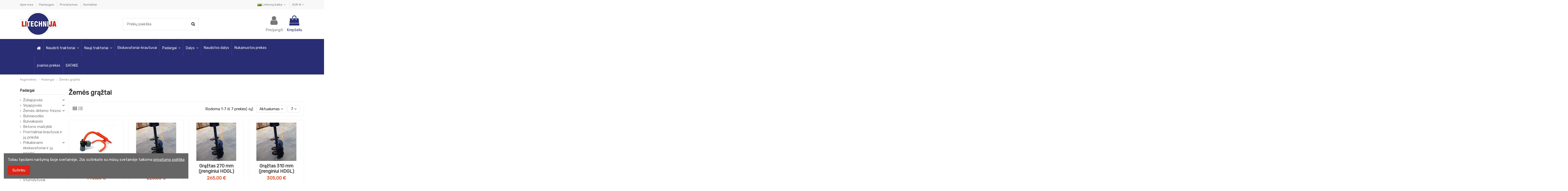

--- FILE ---
content_type: text/html; charset=utf-8
request_url: https://www.litechnija.lt/lt/64-zemes-graztai
body_size: 23308
content:
<!doctype html>
<html lang="lt">

<head>
    
        
  <meta charset="utf-8">


  <meta http-equiv="x-ua-compatible" content="ie=edge">



  


  
  



  <title>žemės grąžtas</title>
  
    
  
  
    
  
  <meta name="description" content="Žemės grąžtai">
  <meta name="keywords" content="Žemės grąžtai,žemės graztas">
    
      <link rel="canonical" href="https://www.litechnija.lt/lt/64-zemes-graztai">
    

  
          <link rel="alternate" href="https://www.litechnija.lt/en/64-post-hole-digger" hreflang="en-us">
            <link rel="alternate" href="https://www.litechnija.lt/en/64-post-hole-digger" hreflang="x-default">
                <link rel="alternate" href="https://www.litechnija.lt/lt/64-zemes-graztai" hreflang="lt-lt">
                <link rel="alternate" href="https://www.litechnija.lt/ru/64-zemlyanye-bury" hreflang="ru-ru">
            

  
    <script type="application/ld+json">
  {
    "@context": "https://schema.org",
    "@id": "#store-organization",
    "@type": "Organization",
    "name" : "Litechnija.LT",
    "url" : "https://www.litechnija.lt/lt/",
  
      "logo": {
        "@type": "ImageObject",
        "url":"https://www.litechnija.lt/img/logo-1666695605.jpg"
      }
      }
</script>

<script type="application/ld+json">
  {
    "@context": "https://schema.org",
    "@type": "WebPage",
    "isPartOf": {
      "@type": "WebSite",
      "url":  "https://www.litechnija.lt/lt/",
      "name": "Litechnija.LT"
    },
    "name": "žemės grąžtas",
    "url":  "https://www.litechnija.lt/lt/64-zemes-graztai"
  }
</script>


  <script type="application/ld+json">
    {
      "@context": "https://schema.org",
      "@type": "BreadcrumbList",
      "itemListElement": [
                  {
            "@type": "ListItem",
            "position": 1,
            "name": "Pagrindinis",
            "item": "https://www.litechnija.lt/lt/"
          },              {
            "@type": "ListItem",
            "position": 2,
            "name": "Padargai",
            "item": "https://www.litechnija.lt/lt/14-padargai"
          },              {
            "@type": "ListItem",
            "position": 3,
            "name": "Žemės grąžtai",
            "item": "https://www.litechnija.lt/lt/64-zemes-graztai"
          }          ]
    }
  </script>


  

  
    <script type="application/ld+json">
  {
    "@context": "https://schema.org",
    "@type": "ItemList",
    "itemListElement": [
            {
        "@type": "ListItem",
        "position": 1,
        "name": "Žemės grąžtas &quot;Mateng&quot; HDGL30",
        "url": "https://www.litechnija.lt/lt/zemes-graztai/4554-zemes-graztas-mateng-hdgl30.html"
      },          {
        "@type": "ListItem",
        "position": 2,
        "name": "Grąžtas 210 mm (įrenginiui HDGL)",
        "url": "https://www.litechnija.lt/lt/zemes-graztai/1889-graztas-20-cm-irenginiui-dgl.html"
      },          {
        "@type": "ListItem",
        "position": 3,
        "name": "Grąžtas 270 mm (įrenginiui HDGL)",
        "url": "https://www.litechnija.lt/lt/zemes-graztai/1890-graztas-25-cm-irenginiui-dgl.html"
      },          {
        "@type": "ListItem",
        "position": 4,
        "name": "Grąžtas 310 mm (įrenginiui HDGL)",
        "url": "https://www.litechnija.lt/lt/zemes-graztai/1891-graztas-30-cm-irenginiui-dgl.html"
      },          {
        "@type": "ListItem",
        "position": 5,
        "name": "Grąžtas 400 mm (įrenginiui HDGL)",
        "url": "https://www.litechnija.lt/lt/zemes-graztai/1893-graztas-40-cm-irenginiui-dgl.html"
      },          {
        "@type": "ListItem",
        "position": 6,
        "name": "Grąžtas 450 mm (įrenginiui HDGL)",
        "url": "https://www.litechnija.lt/lt/zemes-graztai/3206-graztas-45-cm-irenginiui-dgl.html"
      },          {
        "@type": "ListItem",
        "position": 7,
        "name": "Grąžtas 150 mm (įrenginiui HDGL)",
        "url": "https://www.litechnija.lt/lt/zemes-graztai/1888-graztas-15-cm-irenginiui-dgl.html"
      }        ]
  }
</script>


  
    
  



    <meta property="og:title" content="žemės grąžtas"/>
    <meta property="og:url" content="https://www.litechnija.lt/lt/64-zemes-graztai"/>
    <meta property="og:site_name" content="Litechnija.LT"/>
    <meta property="og:description" content="Žemės grąžtai">
    <meta property="og:type" content="website">


            <meta property="og:image" content="https://www.litechnija.lt/c/64-category_default/zemes-graztai.jpg">
        <meta property="og:image:width" content="1003">
        <meta property="og:image:height" content="200">
    





      <meta name="viewport" content="initial-scale=1,user-scalable=no,maximum-scale=1,width=device-width">
  


  <meta name="theme-color" content="#292d74">
  <meta name="msapplication-navbutton-color" content="#292d74">


  <link rel="icon" type="image/vnd.microsoft.icon" href="https://www.litechnija.lt/img/favicon.ico?1666695777">
  <link rel="shortcut icon" type="image/x-icon" href="https://www.litechnija.lt/img/favicon.ico?1666695777">
    




    <link rel="stylesheet" href="https://www.litechnija.lt/themes/warehouse/assets/cache/theme-06e4c62445.css" type="text/css" media="all">




<link rel="preload" as="font"
      href="/themes/warehouse/assets/css/font-awesome/fonts/fontawesome-webfont.woff?v=4.7.0"
      type="font/woff" crossorigin="anonymous">
<link rel="preload" as="font"
      href="/themes/warehouse/assets/css/font-awesome/fonts/fontawesome-webfont.woff2?v=4.7.0"
      type="font/woff2" crossorigin="anonymous">


<link  rel="preload stylesheet"  as="style" href="/themes/warehouse/assets/css/font-awesome/css/font-awesome-preload.css"
       type="text/css" crossorigin="anonymous">





  

  <script>
        var dpd_carrier_ids = [];
        var elementorFrontendConfig = {"isEditMode":"","stretchedSectionContainer":"","instagramToken":"","is_rtl":false,"ajax_csfr_token_url":"https:\/\/www.litechnija.lt\/lt\/module\/iqitelementor\/Actions?process=handleCsfrToken&ajax=1"};
        var etsSeoFo = {"currentController":"category","conf":{"removeId":false}};
        var iqitTheme = {"rm_sticky":"0","rm_breakpoint":0,"op_preloader":"0","cart_style":"floating","cart_confirmation":"modal","h_layout":"2","f_fixed":"","f_layout":"2","h_absolute":"0","h_sticky":"menu","hw_width":"inherit","mm_content":"accordion","hm_submenu_width":"default","h_search_type":"full","pl_lazyload":false,"pl_infinity":false,"pl_rollover":false,"pl_crsl_autoplay":true,"pl_slider_ld":4,"pl_slider_d":3,"pl_slider_t":2,"pl_slider_p":2,"pp_thumbs":"bottom","pp_zoom":"modal","pp_image_layout":"carousel","pp_tabs":"section","pl_grid_qty":true};
        var iqitcompare = {"nbProducts":0};
        var iqitcountdown_days = "d.";
        var iqitextendedproduct = {"speed":"20000","hook":"modal"};
        var iqitfdc_from = 0;
        var iqitmegamenu = {"sticky":"false","containerSelector":"#wrapper > .container"};
        var lapinas_img = "https:\/\/www.litechnija.lt\/modules\/dpdbaltics\/views\/img\/lapinas.png";
        var lapinas_text = "Sustainable";
        var prestashop = {"cart":{"products":[],"totals":{"total":{"type":"total","label":"Viso","amount":0,"value":"0,00\u00a0\u20ac"},"total_including_tax":{"type":"total","label":"Viso (su PVM)","amount":0,"value":"0,00\u00a0\u20ac"},"total_excluding_tax":{"type":"total","label":"Viso (be PVM)","amount":0,"value":"0,00\u00a0\u20ac"}},"subtotals":{"products":{"type":"products","label":"Tarpin\u0117 suma","amount":0,"value":"0,00\u00a0\u20ac"},"discounts":null,"shipping":{"type":"shipping","label":"Pristatymas","amount":0,"value":""},"tax":{"type":"tax","label":"Su PVM","amount":0,"value":"0,00\u00a0\u20ac"}},"products_count":0,"summary_string":"0 preki\u0173","vouchers":{"allowed":0,"added":[]},"discounts":[],"minimalPurchase":0,"minimalPurchaseRequired":""},"currency":{"id":2,"name":"Euras","iso_code":"EUR","iso_code_num":"978","sign":"\u20ac"},"customer":{"lastname":null,"firstname":null,"email":null,"birthday":null,"newsletter":null,"newsletter_date_add":null,"optin":null,"website":null,"company":null,"siret":null,"ape":null,"is_logged":false,"gender":{"type":null,"name":null},"addresses":[]},"language":{"name":"Lietuvi\u0173 kalba (Lithuanian)","iso_code":"lt","locale":"lt-LT","language_code":"lt-lt","is_rtl":"0","date_format_lite":"Y-m-d","date_format_full":"Y-m-d H:i:s","id":2},"page":{"title":"","canonical":"https:\/\/www.litechnija.lt\/lt\/64-zemes-graztai","meta":{"title":"\u017eem\u0117s gr\u0105\u017etas","description":"\u017dem\u0117s gr\u0105\u017etai","keywords":"\u017dem\u0117s gr\u0105\u017etai,\u017eem\u0117s graztas","robots":"index"},"page_name":"category","body_classes":{"lang-lt":true,"lang-rtl":false,"country-LT":true,"currency-EUR":true,"layout-left-column":true,"page-category":true,"tax-display-enabled":true,"category-id-64":true,"category-\u017dem\u0117s gr\u0105\u017etai":true,"category-id-parent-14":true,"category-depth-level-3":true},"admin_notifications":[]},"shop":{"name":"Litechnija.LT","logo":"https:\/\/www.litechnija.lt\/img\/logo-1666695605.jpg","stores_icon":"https:\/\/www.litechnija.lt\/img\/logo_stores.png","favicon":"https:\/\/www.litechnija.lt\/img\/favicon.ico"},"urls":{"base_url":"https:\/\/www.litechnija.lt\/","current_url":"https:\/\/www.litechnija.lt\/lt\/64-zemes-graztai","shop_domain_url":"https:\/\/www.litechnija.lt","img_ps_url":"https:\/\/www.litechnija.lt\/img\/","img_cat_url":"https:\/\/www.litechnija.lt\/img\/c\/","img_lang_url":"https:\/\/www.litechnija.lt\/img\/l\/","img_prod_url":"https:\/\/www.litechnija.lt\/img\/p\/","img_manu_url":"https:\/\/www.litechnija.lt\/img\/m\/","img_sup_url":"https:\/\/www.litechnija.lt\/img\/su\/","img_ship_url":"https:\/\/www.litechnija.lt\/img\/s\/","img_store_url":"https:\/\/www.litechnija.lt\/img\/st\/","img_col_url":"https:\/\/www.litechnija.lt\/img\/co\/","img_url":"https:\/\/www.litechnija.lt\/themes\/warehouse\/assets\/img\/","css_url":"https:\/\/www.litechnija.lt\/themes\/warehouse\/assets\/css\/","js_url":"https:\/\/www.litechnija.lt\/themes\/warehouse\/assets\/js\/","pic_url":"https:\/\/www.litechnija.lt\/upload\/","pages":{"address":"https:\/\/www.litechnija.lt\/lt\/adresas","addresses":"https:\/\/www.litechnija.lt\/lt\/adresai","authentication":"https:\/\/www.litechnija.lt\/lt\/prisijungimas","cart":"https:\/\/www.litechnija.lt\/lt\/krepselis","category":"https:\/\/www.litechnija.lt\/lt\/index.php?controller=category","cms":"https:\/\/www.litechnija.lt\/lt\/index.php?controller=cms","contact":"https:\/\/www.litechnija.lt\/lt\/kontaktai","discount":"https:\/\/www.litechnija.lt\/lt\/nuolaidos","guest_tracking":"https:\/\/www.litechnija.lt\/lt\/guest-tracking","history":"https:\/\/www.litechnija.lt\/lt\/uzsakymu-istorija","identity":"https:\/\/www.litechnija.lt\/lt\/Identifikavimas","index":"https:\/\/www.litechnija.lt\/lt\/","my_account":"https:\/\/www.litechnija.lt\/lt\/mano-paskyra","order_confirmation":"https:\/\/www.litechnija.lt\/lt\/uzsakymo-patvirtinimas","order_detail":"https:\/\/www.litechnija.lt\/lt\/index.php?controller=order-detail","order_follow":"https:\/\/www.litechnija.lt\/lt\/uzsakymai","order":"https:\/\/www.litechnija.lt\/lt\/uzsakymas","order_return":"https:\/\/www.litechnija.lt\/lt\/index.php?controller=order-return","order_slip":"https:\/\/www.litechnija.lt\/lt\/credit-slip","pagenotfound":"https:\/\/www.litechnija.lt\/lt\/puslapis-nerastas","password":"https:\/\/www.litechnija.lt\/lt\/pamirsau-slaptazodi","pdf_invoice":"https:\/\/www.litechnija.lt\/lt\/index.php?controller=pdf-invoice","pdf_order_return":"https:\/\/www.litechnija.lt\/lt\/index.php?controller=pdf-order-return","pdf_order_slip":"https:\/\/www.litechnija.lt\/lt\/index.php?controller=pdf-order-slip","prices_drop":"https:\/\/www.litechnija.lt\/lt\/spec-pasiulymai","product":"https:\/\/www.litechnija.lt\/lt\/index.php?controller=product","search":"https:\/\/www.litechnija.lt\/lt\/paieska","sitemap":"https:\/\/www.litechnija.lt\/lt\/svetaines-zemelapis","stores":"https:\/\/www.litechnija.lt\/lt\/parduotuves","supplier":"https:\/\/www.litechnija.lt\/lt\/tiekejai","register":"https:\/\/www.litechnija.lt\/lt\/prisijungimas?create_account=1","order_login":"https:\/\/www.litechnija.lt\/lt\/uzsakymas?login=1"},"alternative_langs":{"en-us":"https:\/\/www.litechnija.lt\/en\/64-post-hole-digger","lt-lt":"https:\/\/www.litechnija.lt\/lt\/64-zemes-graztai","ru-ru":"https:\/\/www.litechnija.lt\/ru\/64-zemlyanye-bury"},"theme_assets":"\/themes\/warehouse\/assets\/","actions":{"logout":"https:\/\/www.litechnija.lt\/lt\/?mylogout="},"no_picture_image":{"bySize":{"small_default":{"url":"https:\/\/www.litechnija.lt\/img\/p\/lt-default-small_default.jpg","width":127,"height":127},"cart_default":{"url":"https:\/\/www.litechnija.lt\/img\/p\/lt-default-cart_default.jpg","width":162,"height":162},"home_default":{"url":"https:\/\/www.litechnija.lt\/img\/p\/lt-default-home_default.jpg","width":600,"height":400},"medium_default":{"url":"https:\/\/www.litechnija.lt\/img\/p\/lt-default-medium_default.jpg","width":584,"height":584},"large_default":{"url":"https:\/\/www.litechnija.lt\/img\/p\/lt-default-large_default.jpg","width":1200,"height":1000},"thickbox_default":{"url":"https:\/\/www.litechnija.lt\/img\/p\/lt-default-thickbox_default.jpg","width":1422,"height":1100}},"small":{"url":"https:\/\/www.litechnija.lt\/img\/p\/lt-default-small_default.jpg","width":127,"height":127},"medium":{"url":"https:\/\/www.litechnija.lt\/img\/p\/lt-default-medium_default.jpg","width":584,"height":584},"large":{"url":"https:\/\/www.litechnija.lt\/img\/p\/lt-default-thickbox_default.jpg","width":1422,"height":1100},"legend":""}},"configuration":{"display_taxes_label":true,"display_prices_tax_incl":true,"is_catalog":false,"show_prices":true,"opt_in":{"partner":false},"quantity_discount":{"type":"discount","label":"Vieneto nuolaida"},"voucher_enabled":0,"return_enabled":0},"field_required":[],"breadcrumb":{"links":[{"title":"Pagrindinis","url":"https:\/\/www.litechnija.lt\/lt\/"},{"title":"Padargai","url":"https:\/\/www.litechnija.lt\/lt\/14-padargai"},{"title":"\u017dem\u0117s gr\u0105\u017etai","url":"https:\/\/www.litechnija.lt\/lt\/64-zemes-graztai"}],"count":3},"link":{"protocol_link":"https:\/\/","protocol_content":"https:\/\/"},"time":1769016848,"static_token":"2e3469aa4720d9118e0614257614715b","token":"dfcb4309a03ef578d3756946a86e3873","debug":false};
        var prestashopFacebookAjaxController = "https:\/\/www.litechnija.lt\/lt\/module\/ps_facebook\/Ajax";
        var psemailsubscription_subscription = "https:\/\/www.litechnija.lt\/lt\/module\/ps_emailsubscription\/subscription";
      </script>



            <meta property="og:url" content="https://www.litechnija.lt/lt/64-zemes-graztai" />
      <meta property="og:title" content="žemės grąžtas" />
      <meta property="og:description" content="Žemės grąžtai" />
      <meta property="og:image" content="https://www.litechnija.lt/c/64-medium_default/zemes-graztai.jpg" />
      <meta property="og:type" content="article" />
                      <meta name="twitter:title" content="žemės grąžtas">
      <meta name="twitter:description" content="Žemės grąžtai">
      <meta name="twitter:image" content="https://www.litechnija.lt/c/64-medium_default/zemes-graztai.jpg">
      <meta name="twitter:card" content="summary_large_image">
                                                            
  <script type='application/ld+json' class='ets-seo-schema-graph--main'>
    {"@context":"https://schema.org","@graph":[{"@type":"WebSite","@id":"https://www.litechnija.lt/#website","url":"https://www.litechnija.lt/","name":"Litechnija.LT","potentialAction":{"@type":"SearchAction","target":"https://www.litechnija.lt/search?s={search_term_string}","query-input":"required name=search_term_string"}},{"@type":"BreadcrumbList","@id":"https://www.litechnija.lt/#breadcrumb","itemListElement":[{"@type":"ListItem","position":1,"item":{"@type":"WebPage","name":"Home","@id":"https://www.litechnija.lt/lt/","url":"https://www.litechnija.lt/lt/"}},{"@type":"ListItem","position":2,"item":{"@type":"WebPage","name":"\u017dem\u0117s gr\u0105\u017etai","@id":"https://www.litechnija.lt/lt/64-zemes-graztai","url":"https://www.litechnija.lt/lt/64-zemes-graztai"}}]}]}
</script>



    
    
    </head>

    <body id="category" class="lang-lt country-lt currency-eur layout-left-column page-category tax-display-enabled category-id-64 category-Zemes-graztai category-id-parent-14 category-depth-level-3 body-desktop-header-style-w-2       customer-not-logged">


    




    


<main id="main-page-content"  >
    
            

    <header id="header" class="desktop-header-style-w-2">
        
            
  <div class="header-banner">
    
  </div>




            <nav class="header-nav">
        <div class="container">
    
        <div class="row justify-content-between">
            <div class="col col-auto col-md left-nav">
                                            <div class="block-iqitlinksmanager block-iqitlinksmanager-5 block-links-inline d-inline-block">
            <ul>
                                                            <li>
                            <a
                                    href="https://www.litechnija.lt/lt/content/4-apie-mus"
                                    title="apie mus"                                                                >
                                Apie mus
                            </a>
                        </li>
                                                                                <li>
                            <a
                                    href="https://www.litechnija.lt/lt/content/2-paslaugos"
                                    title="Paslaugos"                                                                >
                                Paslaugos
                            </a>
                        </li>
                                                                                <li>
                            <a
                                    href="https://www.litechnija.lt/lt/content/1-pristatymas"
                                    title="Our terms and conditions of delivery"                                                                >
                                Pristatymas
                            </a>
                        </li>
                                                                                <li>
                            <a
                                    href="https://www.litechnija.lt/lt/content/11-musu-kontaktai"
                                                                                                    >
                                Kontaktai
                            </a>
                        </li>
                                                </ul>
        </div>
    
            </div>
            <div class="col col-auto center-nav text-center">
                
             </div>
            <div class="col col-auto col-md right-nav text-right">
                

<div id="language_selector" class="d-inline-block">
    <div class="language-selector-wrapper d-inline-block">
        <div class="language-selector dropdown js-dropdown">
            <a class="expand-more" data-toggle="dropdown" data-iso-code="lt"><img width="16" height="11" src="https://www.litechnija.lt/img/l/2.jpg" alt="Lietuvių kalba" class="img-fluid lang-flag" /> Lietuvių kalba <i class="fa fa-angle-down fa-fw" aria-hidden="true"></i></a>
            <div class="dropdown-menu">
                <ul>
                                            <li >
                            <a href="https://www.litechnija.lt/en/64-post-hole-digger" rel="alternate" hreflang="en"
                               class="dropdown-item"><img width="16" height="11" src="https://www.litechnija.lt/img/l/1.jpg" alt="English" class="img-fluid lang-flag"  data-iso-code="en"/> English</a>
                        </li>
                                            <li  class="current" >
                            <a href="https://www.litechnija.lt/lt/64-zemes-graztai" rel="alternate" hreflang="lt"
                               class="dropdown-item"><img width="16" height="11" src="https://www.litechnija.lt/img/l/2.jpg" alt="Lietuvių kalba" class="img-fluid lang-flag"  data-iso-code="lt"/> Lietuvių kalba</a>
                        </li>
                                            <li >
                            <a href="https://www.litechnija.lt/ru/64-zemlyanye-bury" rel="alternate" hreflang="ru"
                               class="dropdown-item"><img width="16" height="11" src="https://www.litechnija.lt/img/l/3.jpg" alt="Русский" class="img-fluid lang-flag"  data-iso-code="ru"/> Русский</a>
                        </li>
                                    </ul>
            </div>
        </div>
    </div>
</div>
<div id="currency_selector" class="d-inline-block">
    <div class="currency-selector dropdown js-dropdown d-inline-block">
        <a class="expand-more" data-toggle="dropdown">EUR  € <i class="fa fa-angle-down" aria-hidden="true"></i></a>
        <div class="dropdown-menu">
            <ul>
                                    <li  class="current" >
                        <a title="Euras" rel="nofollow" href="https://www.litechnija.lt/lt/64-zemes-graztai?SubmitCurrency=1&amp;id_currency=2"
                           class="dropdown-item">EUR  €</a>
                    </li>
                                    <li >
                        <a title="Rusijos rublis" rel="nofollow" href="https://www.litechnija.lt/lt/64-zemes-graztai?SubmitCurrency=1&amp;id_currency=3"
                           class="dropdown-item">RUB  rb</a>
                    </li>
                                    <li >
                        <a title="US Dollar" rel="nofollow" href="https://www.litechnija.lt/lt/64-zemes-graztai?SubmitCurrency=1&amp;id_currency=1"
                           class="dropdown-item">USD  $</a>
                    </li>
                            </ul>
        </div>
    </div>
</div>

             </div>
        </div>

                        </div>
            </nav>
        



<div id="desktop-header" class="desktop-header-style-2">
    
            
<div class="header-top">
    <div id="desktop-header-container" class="container">
        <div class="row align-items-center">
                            <div class="col col-auto col-header-left">
                    <div id="desktop_logo">
                        
  <a href="https://www.litechnija.lt/lt/">
    <img class="logo img-fluid"
         src="https://www.litechnija.lt/img/logo-1666695605.jpg"
                  alt="Litechnija.LT"
         width="150"
         height="96"
    >
  </a>

                    </div>
                    
                </div>
                <div class="col col-header-center">
                                        <!-- Block search module TOP -->

<!-- Block search module TOP -->
<div id="search_widget" class="search-widget" data-search-controller-url="https://www.litechnija.lt/lt/module/iqitsearch/searchiqit">
    <form method="get" action="https://www.litechnija.lt/lt/module/iqitsearch/searchiqit">
        <div class="input-group">
            <input type="text" name="s" value="" data-all-text="Rodyti visas prekes"
                   data-blog-text="Įrašai"
                   data-product-text="Prekės"
                   data-brands-text="Gamintojai"
                   autocomplete="off" autocorrect="off" autocapitalize="off" spellcheck="false"
                   placeholder="Prekių paieška" class="form-control form-search-control" />
            <button type="submit" class="search-btn">
                <i class="fa fa-search"></i>
            </button>
        </div>
    </form>
</div>
<!-- /Block search module TOP -->

<!-- /Block search module TOP -->


                    
                </div>
                        <div class="col col-auto col-header-right">
                <div class="row no-gutters justify-content-end">

                    
                                            <div id="header-user-btn" class="col col-auto header-btn-w header-user-btn-w">
            <a href="https://www.litechnija.lt/lt/mano-paskyra"
           title="Prisijungti prie savo paskyros"
           rel="nofollow" class="header-btn header-user-btn">
            <i class="fa fa-user fa-fw icon" aria-hidden="true"></i>
            <span class="title">Prisijungti</span>
        </a>
    </div>









                                        

                    

                                            
                                                    <div id="ps-shoppingcart-wrapper" class="col col-auto">
    <div id="ps-shoppingcart"
         class="header-btn-w header-cart-btn-w ps-shoppingcart dropdown">
         <div id="blockcart" class="blockcart cart-preview"
         data-refresh-url="//www.litechnija.lt/lt/module/ps_shoppingcart/ajax">
        <a id="cart-toogle" class="cart-toogle header-btn header-cart-btn" data-toggle="dropdown" data-display="static">
            <i class="fa fa-shopping-bag fa-fw icon" aria-hidden="true"><span class="cart-products-count-btn  d-none">0</span></i>
            <span class="info-wrapper">
            <span class="title">Krepšelis</span>
            <span class="cart-toggle-details">
            <span class="text-faded cart-separator"> / </span>
                            Empty
                        </span>
            </span>
        </a>
        <div id="_desktop_blockcart-content" class="dropdown-menu-custom dropdown-menu">
    <div id="blockcart-content" class="blockcart-content" >
        <div class="cart-title">
            <span class="modal-title">Your cart</span>
            <button type="button" id="js-cart-close" class="close">
                <span>×</span>
            </button>
            <hr>
        </div>
                    <span class="no-items">Jūsų krepšelyje nėra prekių</span>
            </div>
</div> </div>




    </div>
</div>
                                                
                                    </div>
                
            </div>
            <div class="col-12">
                <div class="row">
                    
                </div>
            </div>
        </div>
    </div>
</div>
<div class="container iqit-megamenu-container"><div id="iqitmegamenu-wrapper" class="iqitmegamenu-wrapper iqitmegamenu-all">
	<div class="container container-iqitmegamenu">
		<div id="iqitmegamenu-horizontal" class="iqitmegamenu  clearfix" role="navigation">

						
			<nav id="cbp-hrmenu" class="cbp-hrmenu cbp-horizontal cbp-hrsub-narrow">
				<ul>
											<li id="cbp-hrmenu-tab-1"
							class="cbp-hrmenu-tab cbp-hrmenu-tab-1 cbp-onlyicon ">
							<a href="https://www.litechnija.lt/lt/" class="nav-link" 
										>
										

										<span class="cbp-tab-title"> <i
												class="icon fa fa-home cbp-mainlink-icon"></i>
											</span>
																			</a>
																</li>
												<li id="cbp-hrmenu-tab-2"
							class="cbp-hrmenu-tab cbp-hrmenu-tab-2  cbp-has-submeu">
							<a href="https://www.litechnija.lt/lt/12-naudoti-traktoriai" class="nav-link" 
										>
										

										<span class="cbp-tab-title">
											Naudoti traktoriai											<i class="fa fa-angle-down cbp-submenu-aindicator"></i></span>
																			</a>
																			<div class="cbp-hrsub col-10">
											<div class="cbp-hrsub-inner">
												<div class="container iqitmegamenu-submenu-container">
													
																																													




<div class="row menu_row menu-element  first_rows menu-element-id-1">
                

                                                




    <div class="col-2 cbp-menu-column cbp-menu-element menu-element-id-2 ">
        <div class="cbp-menu-column-inner">
                        
                
                
                    
                                                    <div class="row cbp-categories-row">
                                                                                                            <div class="col-12">
                                            <div class="cbp-category-link-w"><a href="https://www.litechnija.lt/lt/15-yanmar"
                                                                                class="cbp-column-title nav-link cbp-category-title">Yanmar</a>
                                                                                                                                            </div>
                                        </div>
                                                                                                                                                <div class="col-12">
                                            <div class="cbp-category-link-w"><a href="https://www.litechnija.lt/lt/16-kubota"
                                                                                class="cbp-column-title nav-link cbp-category-title">Kubota</a>
                                                                                                                                            </div>
                                        </div>
                                                                                                                                                <div class="col-12">
                                            <div class="cbp-category-link-w"><a href="https://www.litechnija.lt/lt/17-iseki"
                                                                                class="cbp-column-title nav-link cbp-category-title">Iseki</a>
                                                                                                                                            </div>
                                        </div>
                                                                                                </div>
                                            
                
            

            
            </div>    </div>
                                    




    <div class="col-2 cbp-menu-column cbp-menu-element menu-element-id-3 ">
        <div class="cbp-menu-column-inner">
                        
                
                
                    
                                                    <div class="row cbp-categories-row">
                                                                                                            <div class="col-12">
                                            <div class="cbp-category-link-w"><a href="https://www.litechnija.lt/lt/18-mitsubishi"
                                                                                class="cbp-column-title nav-link cbp-category-title">Mitsubishi</a>
                                                                                                                                            </div>
                                        </div>
                                                                                                                                                <div class="col-12">
                                            <div class="cbp-category-link-w"><a href="https://www.litechnija.lt/lt/177-hinomoto"
                                                                                class="cbp-column-title nav-link cbp-category-title">Hinomoto</a>
                                                                                                                                            </div>
                                        </div>
                                                                                                                                                <div class="col-12">
                                            <div class="cbp-category-link-w"><a href="https://www.litechnija.lt/lt/20-shibaura"
                                                                                class="cbp-column-title nav-link cbp-category-title">Shibaura</a>
                                                                                                                                            </div>
                                        </div>
                                                                                                </div>
                                            
                
            

            
            </div>    </div>
                                    




    <div class="col-2 cbp-menu-column cbp-menu-element menu-element-id-4 ">
        <div class="cbp-menu-column-inner">
                        
                
                
                    
                                                    <div class="row cbp-categories-row">
                                                                                                            <div class="col-12">
                                            <div class="cbp-category-link-w"><a href="https://www.litechnija.lt/lt/111-suzue"
                                                                                class="cbp-column-title nav-link cbp-category-title">SUZUE</a>
                                                                                                                                            </div>
                                        </div>
                                                                                                                                                <div class="col-12">
                                            <div class="cbp-category-link-w"><a href="https://www.litechnija.lt/lt/65-honda"
                                                                                class="cbp-column-title nav-link cbp-category-title">HONDA</a>
                                                                                                                                            </div>
                                        </div>
                                                                                                                                                <div class="col-12">
                                            <div class="cbp-category-link-w"><a href="https://www.litechnija.lt/lt/83-morooka"
                                                                                class="cbp-column-title nav-link cbp-category-title">Morooka</a>
                                                                                                                                            </div>
                                        </div>
                                                                                                </div>
                                            
                
            

            
            </div>    </div>
                            
                </div>
																													
																									</div>
											</div>
										</div>
																</li>
												<li id="cbp-hrmenu-tab-9"
							class="cbp-hrmenu-tab cbp-hrmenu-tab-9  cbp-has-submeu">
							<a href="https://www.litechnija.lt/lt/175-nauji-traktoriai" class="nav-link" 
										>
										

										<span class="cbp-tab-title">
											Nauji traktoriai											<i class="fa fa-angle-down cbp-submenu-aindicator"></i></span>
																			</a>
																			<div class="cbp-hrsub col-10">
											<div class="cbp-hrsub-inner">
												<div class="container iqitmegamenu-submenu-container">
													
																																													




<div class="row menu_row menu-element  first_rows menu-element-id-1">
                

                                                




    <div class="col-2 cbp-menu-column cbp-menu-element menu-element-id-4 ">
        <div class="cbp-menu-column-inner">
                        
                
                
                    
                                                    <div class="row cbp-categories-row">
                                                                                                            <div class="col-12">
                                            <div class="cbp-category-link-w"><a href="https://www.litechnija.lt/lt/101-solis"
                                                                                class="cbp-column-title nav-link cbp-category-title">SOLIS</a>
                                                                                                                                            </div>
                                        </div>
                                                                                                </div>
                                            
                
            

            
            </div>    </div>
                                    




    <div class="col-2 cbp-menu-column cbp-menu-element menu-element-id-5 ">
        <div class="cbp-menu-column-inner">
                        
                
                
                    
                                                    <div class="row cbp-categories-row">
                                                                                                            <div class="col-12">
                                            <div class="cbp-category-link-w"><a href="https://www.litechnija.lt/lt/22-dongfeng"
                                                                                class="cbp-column-title nav-link cbp-category-title">Dongfeng</a>
                                                                                                                                            </div>
                                        </div>
                                                                                                </div>
                                            
                
            

            
            </div>    </div>
                                    




    <div class="col-2 cbp-menu-column cbp-menu-element menu-element-id-6 ">
        <div class="cbp-menu-column-inner">
                        
                
                
                    
                                                    <div class="row cbp-categories-row">
                                                                                                            <div class="col-12">
                                            <div class="cbp-category-link-w"><a href="https://www.litechnija.lt/lt/19-hinomoto"
                                                                                class="cbp-column-title nav-link cbp-category-title">Hinomoto</a>
                                                                                                                                            </div>
                                        </div>
                                                                                                </div>
                                            
                
            

            
            </div>    </div>
                                    




    <div class="col-2 cbp-menu-column cbp-menu-element menu-element-id-7 ">
        <div class="cbp-menu-column-inner">
                        
                
                
                    
                                                    <div class="row cbp-categories-row">
                                                                                                            <div class="col-12">
                                            <div class="cbp-category-link-w"><a href="https://www.litechnija.lt/lt/176-mitsubishi"
                                                                                class="cbp-column-title nav-link cbp-category-title">Mitsubishi</a>
                                                                                                                                            </div>
                                        </div>
                                                                                                </div>
                                            
                
            

            
            </div>    </div>
                                    




    <div class="col-2 cbp-menu-column cbp-menu-element menu-element-id-8 ">
        <div class="cbp-menu-column-inner">
                        
                
                
                    
                                                    <div class="row cbp-categories-row">
                                                                                                                                </div>
                                            
                
            

            
            </div>    </div>
                            
                </div>
																													
																									</div>
											</div>
										</div>
																</li>
												<li id="cbp-hrmenu-tab-3"
							class="cbp-hrmenu-tab cbp-hrmenu-tab-3 ">
							<a href="https://www.litechnija.lt/lt/92-ekskavatoriai-krautuvai" class="nav-link" 
										>
										

										<span class="cbp-tab-title">
											Ekskavatoriai-krautuvai</span>
																			</a>
																</li>
												<li id="cbp-hrmenu-tab-5"
							class="cbp-hrmenu-tab cbp-hrmenu-tab-5  cbp-has-submeu">
							<a href="https://www.litechnija.lt/lt/14-padargai" class="nav-link" 
										>
										

										<span class="cbp-tab-title">
											Padargai											<i class="fa fa-angle-down cbp-submenu-aindicator"></i></span>
																			</a>
																			<div class="cbp-hrsub col-12">
											<div class="cbp-hrsub-inner">
												<div class="container iqitmegamenu-submenu-container">
													
																																													




<div class="row menu_row menu-element  first_rows menu-element-id-1">
                

                                                




    <div class="col-2 cbp-menu-column cbp-menu-element menu-element-id-2 ">
        <div class="cbp-menu-column-inner">
                        
                
                
                    
                                                    <div class="row cbp-categories-row">
                                                                                                            <div class="col-12">
                                            <div class="cbp-category-link-w"><a href="https://www.litechnija.lt/lt/39-zoliapjoves"
                                                                                class="cbp-column-title nav-link cbp-category-title">Žoliapjovės</a>
                                                                                                                                                    
    <ul class="cbp-links cbp-category-tree"><li ><div class="cbp-category-link-w"><a href="https://www.litechnija.lt/lt/162-nefl-zoliapjoves">NEFL žoliapjovės</a></div></li><li ><div class="cbp-category-link-w"><a href="https://www.litechnija.lt/lt/163-ef-zoliapjoves">EF žoliapjovės</a></div></li><li ><div class="cbp-category-link-w"><a href="https://www.litechnija.lt/lt/164-efh-zoliapjoves">EFH žoliapjovės</a></div></li><li ><div class="cbp-category-link-w"><a href="https://www.litechnija.lt/lt/165-gus-zoliapjoves">G.US  žoliapjovės</a></div></li><li ><div class="cbp-category-link-w"><a href="https://www.litechnija.lt/lt/191-fusm-zoliapjoves">F.US.M žoliapjovės</a></div></li><li ><div class="cbp-category-link-w"><a href="https://www.litechnija.lt/lt/166-fusj-zoliapjoves">F.US/J žoliapjovės</a></div></li><li ><div class="cbp-category-link-w"><a href="https://www.litechnija.lt/lt/167-menasor-zoliapjoves">MENASOR žoliapjovės</a></div></li><li ><div class="cbp-category-link-w"><a href="https://www.litechnija.lt/lt/168-menasor-t-zoliapjoves">MENASOR-T žoliapjovės</a></div></li><li ><div class="cbp-category-link-w"><a href="https://www.litechnija.lt/lt/198-vgm-mini-zoliapjoves">VGM MINI žoliapjovės</a></div></li><li ><div class="cbp-category-link-w"><a href="https://www.litechnija.lt/lt/188-vgm-dynamic-zoliapjoves">VGM DYNAMIC žoliapjovės</a></div></li><li ><div class="cbp-category-link-w"><a href="https://www.litechnija.lt/lt/194-rf-power-zoliapjoves">RF Power žoliapjovės</a></div></li><li ><div class="cbp-category-link-w"><a href="https://www.litechnija.lt/lt/192-rf-max-zoliapjoves">RF Max žoliapjovės</a></div></li><li ><div class="cbp-category-link-w"><a href="https://www.litechnija.lt/lt/169-bcs-zoliapjoves">BCS žoliapjovės</a></div></li><li ><div class="cbp-category-link-w"><a href="https://www.litechnija.lt/lt/170-fch-zoliapjoves">FCH žoliapjovės</a></div></li><li ><div class="cbp-category-link-w"><a href="https://www.litechnija.lt/lt/184-fcn-zoliapjoves">FCN žoliapjovės</a></div></li><li ><div class="cbp-category-link-w"><a href="https://www.litechnija.lt/lt/171-gos-zoliapjoves">G.OS žoliapjovės</a></div></li><li ><div class="cbp-category-link-w"><a href="https://www.litechnija.lt/lt/172-rosm-zoliapjoves">R.OS.M žoliapjovės</a></div></li><li ><div class="cbp-category-link-w"><a href="https://www.litechnija.lt/lt/173-rosj-zoliapjoves">R.OS.J žoliapjovės</a></div></li><li ><div class="cbp-category-link-w"><a href="https://www.litechnija.lt/lt/174-atv-zoliapjoves">ATV žoliapjovės</a></div></li><li ><div class="cbp-category-link-w"><a href="https://www.litechnija.lt/lt/116-tm-zoliapjoves-">TM žoliapjovės</a></div></li><li ><div class="cbp-category-link-w"><a href="https://www.litechnija.lt/lt/178-disc650-zoliapjoves">DISC650 žoliapjovės</a></div></li><li ><div class="cbp-category-link-w"><a href="https://www.litechnija.lt/lt/112-solis-zoliapjoves">Solis žoliapjovės</a></div></li></ul>

                                                                                            </div>
                                        </div>
                                                                                                </div>
                                            
                
            

            
            </div>    </div>
                                    




    <div class="col-2 cbp-menu-column cbp-menu-element menu-element-id-10 ">
        <div class="cbp-menu-column-inner">
                        
                
                
                    
                                                    <div class="row cbp-categories-row">
                                                                                                            <div class="col-12">
                                            <div class="cbp-category-link-w"><a href="https://www.litechnija.lt/lt/58-vejapjoves"
                                                                                class="cbp-column-title nav-link cbp-category-title">Vejapjovės</a>
                                                                                                                                                    
    <ul class="cbp-links cbp-category-tree"><li ><div class="cbp-category-link-w"><a href="https://www.litechnija.lt/lt/179-fm-vejapjoves">FM vejapjovės</a></div></li><li ><div class="cbp-category-link-w"><a href="https://www.litechnija.lt/lt/180-gfm-vejapjoves">G.FM vejapjovės</a></div></li></ul>

                                                                                            </div>
                                        </div>
                                                                                                </div>
                                            
                
            

            
            </div>    </div>
                                    




    <div class="col-2 cbp-menu-column cbp-menu-element menu-element-id-6 ">
        <div class="cbp-menu-column-inner">
                        
                
                
                    
                                                    <div class="row cbp-categories-row">
                                                                                                            <div class="col-12">
                                            <div class="cbp-category-link-w"><a href="https://www.litechnija.lt/lt/37-zemes-dirbimo-frezos"
                                                                                class="cbp-column-title nav-link cbp-category-title">Žemės dirbimo frezos</a>
                                                                                                                                                    
    <ul class="cbp-links cbp-category-tree"><li ><div class="cbp-category-link-w"><a href="https://www.litechnija.lt/lt/117-tl-frezos">TL frezos</a></div></li><li ><div class="cbp-category-link-w"><a href="https://www.litechnija.lt/lt/118-ft-frezos">F.T frezos</a></div></li><li ><div class="cbp-category-link-w"><a href="https://www.litechnija.lt/lt/119-lg-frezos">LG frezos</a></div></li><li ><div class="cbp-category-link-w"><a href="https://www.litechnija.lt/lt/150-stb-frezos">STB frezos</a></div></li><li ><div class="cbp-category-link-w"><a href="https://www.litechnija.lt/lt/120-lxg-frezos">LXG frezos</a></div></li><li ><div class="cbp-category-link-w"><a href="https://www.litechnija.lt/lt/190-ctl-frezos">CTL frezos</a></div></li></ul>

                                                                                            </div>
                                        </div>
                                                                                                </div>
                                            
                
            

            
            </div>    </div>
                                    




    <div class="col-2 cbp-menu-column cbp-menu-element menu-element-id-4 ">
        <div class="cbp-menu-column-inner">
                        
                
                
                    
                                                    <div class="row cbp-categories-row">
                                                                                                            <div class="col-12">
                                            <div class="cbp-category-link-w"><a href="https://www.litechnija.lt/lt/50-bulviasodes"
                                                                                class="cbp-column-title nav-link cbp-category-title">Bulviasodės</a>
                                                                                                                                            </div>
                                        </div>
                                                                                                                                                <div class="col-12">
                                            <div class="cbp-category-link-w"><a href="https://www.litechnija.lt/lt/23-bulviakases"
                                                                                class="cbp-column-title nav-link cbp-category-title">Bulviakasės</a>
                                                                                                                                            </div>
                                        </div>
                                                                                                                                                <div class="col-12">
                                            <div class="cbp-category-link-w"><a href="https://www.litechnija.lt/lt/86-betono-maisykle"
                                                                                class="cbp-column-title nav-link cbp-category-title">Betono maišyklė</a>
                                                                                                                                            </div>
                                        </div>
                                                                                                                                                                                                                    <div class="col-12">
                                            <div class="cbp-category-link-w"><a href="https://www.litechnija.lt/lt/25-frontaliniai-krautuvai-ir-ju-priedai"
                                                                                class="cbp-column-title nav-link cbp-category-title">Frontaliniai krautuvai ir jų priedai</a>
                                                                                                                                            </div>
                                        </div>
                                                                                                                                                <div class="col-12">
                                            <div class="cbp-category-link-w"><a href="https://www.litechnija.lt/lt/24-prikabinami-ekskavatoriai-ir-ju-priedai"
                                                                                class="cbp-column-title nav-link cbp-category-title">Prikabinami ekskavatoriai ir jų priedai</a>
                                                                                                                                                    
    <ul class="cbp-links cbp-category-tree"><li ><div class="cbp-category-link-w"><a href="https://www.litechnija.lt/lt/181-bh-prikabinami-ekskavatoriai">BH prikabinami ekskavatoriai</a></div></li><li ><div class="cbp-category-link-w"><a href="https://www.litechnija.lt/lt/182-bhm-prikabinami-ekskavatoriai">BHM prikabinami ekskavatoriai</a></div></li></ul>

                                                                                            </div>
                                        </div>
                                                                                                                                                <div class="col-12">
                                            <div class="cbp-category-link-w"><a href="https://www.litechnija.lt/lt/26-kultivatoriai"
                                                                                class="cbp-column-title nav-link cbp-category-title">Kultivatoriai</a>
                                                                                                                                            </div>
                                        </div>
                                                                                                                                                <div class="col-12">
                                            <div class="cbp-category-link-w"><a href="https://www.litechnija.lt/lt/27-plugai"
                                                                                class="cbp-column-title nav-link cbp-category-title">Plūgai</a>
                                                                                                                                            </div>
                                        </div>
                                                                                                                                                <div class="col-12">
                                            <div class="cbp-category-link-w"><a href="https://www.litechnija.lt/lt/28-purkstuvai"
                                                                                class="cbp-column-title nav-link cbp-category-title">Purkštuvai</a>
                                                                                                                                            </div>
                                        </div>
                                                                                                                                                <div class="col-12">
                                            <div class="cbp-category-link-w"><a href="https://www.litechnija.lt/lt/29-puspriekabes"
                                                                                class="cbp-column-title nav-link cbp-category-title">Puspriekabės</a>
                                                                                                                                            </div>
                                        </div>
                                                                                                </div>
                                            
                
            

            
            </div>    </div>
                                    




    <div class="col-2 cbp-menu-column cbp-menu-element menu-element-id-5 ">
        <div class="cbp-menu-column-inner">
                        
                
                
                    
                                                    <div class="row cbp-categories-row">
                                                                                                            <div class="col-12">
                                            <div class="cbp-category-link-w"><a href="https://www.litechnija.lt/lt/31-stumdytuvai"
                                                                                class="cbp-column-title nav-link cbp-category-title">Stumdytuvai</a>
                                                                                                                                            </div>
                                        </div>
                                                                                                                                                <div class="col-12">
                                            <div class="cbp-category-link-w"><a href="https://www.litechnija.lt/lt/32-saku-smulkintuvai"
                                                                                class="cbp-column-title nav-link cbp-category-title">Šakų smulkintuvai</a>
                                                                                                                                            </div>
                                        </div>
                                                                                                                                                <div class="col-12">
                                            <div class="cbp-category-link-w"><a href="https://www.litechnija.lt/lt/33-transportavimo-dezes"
                                                                                class="cbp-column-title nav-link cbp-category-title">Transportavimo dėžės</a>
                                                                                                                                            </div>
                                        </div>
                                                                                                                                                <div class="col-12">
                                            <div class="cbp-category-link-w"><a href="https://www.litechnija.lt/lt/34-trasusmelio-barstytuvai"
                                                                                class="cbp-column-title nav-link cbp-category-title">Trąšų/smėlio barstytuvai</a>
                                                                                                                                            </div>
                                        </div>
                                                                                                                                                <div class="col-12">
                                            <div class="cbp-category-link-w"><a href="https://www.litechnija.lt/lt/35-vagotuvai"
                                                                                class="cbp-column-title nav-link cbp-category-title">Vagotuvai</a>
                                                                                                                                            </div>
                                        </div>
                                                                                                                                                <div class="col-12">
                                            <div class="cbp-category-link-w"><a href="https://www.litechnija.lt/lt/36-vartytuvai"
                                                                                class="cbp-column-title nav-link cbp-category-title">Vartytuvai</a>
                                                                                                                                            </div>
                                        </div>
                                                                                                                                                <div class="col-12">
                                            <div class="cbp-category-link-w"><a href="https://www.litechnija.lt/lt/187-priekines-pakabos"
                                                                                class="cbp-column-title nav-link cbp-category-title">Priekinės pakabos</a>
                                                                                                                                            </div>
                                        </div>
                                                                                                                                                <div class="col-12">
                                            <div class="cbp-category-link-w"><a href="https://www.litechnija.lt/lt/40-kabliai"
                                                                                class="cbp-column-title nav-link cbp-category-title">Kabliai</a>
                                                                                                                                            </div>
                                        </div>
                                                                                                </div>
                                            
                
            

            
            </div>    </div>
                                    




    <div class="col-2 cbp-menu-column cbp-menu-element menu-element-id-7 ">
        <div class="cbp-menu-column-inner">
                        
                
                
                    
                                                    <div class="row cbp-categories-row">
                                                                                                                                                                                <div class="col-12">
                                            <div class="cbp-category-link-w"><a href="https://www.litechnija.lt/lt/54-sienapjoves"
                                                                                class="cbp-column-title nav-link cbp-category-title">Šienapjovės</a>
                                                                                                                                            </div>
                                        </div>
                                                                                                                                                <div class="col-12">
                                            <div class="cbp-category-link-w"><a href="https://www.litechnija.lt/lt/55-sluotos"
                                                                                class="cbp-column-title nav-link cbp-category-title">Šluotos</a>
                                                                                                                                                    
    <ul class="cbp-links cbp-category-tree"><li ><div class="cbp-category-link-w"><a href="https://www.litechnija.lt/lt/185-swlt-sluotos">SWLT šluotos</a></div></li><li ><div class="cbp-category-link-w"><a href="https://www.litechnija.lt/lt/186-sd-hidraulines-sluotos">SD hidraulinės šluotos</a></div></li></ul>

                                                                                            </div>
                                        </div>
                                                                                                                                                <div class="col-12">
                                            <div class="cbp-category-link-w"><a href="https://www.litechnija.lt/lt/61-sieno-presai"
                                                                                class="cbp-column-title nav-link cbp-category-title">Šieno presai</a>
                                                                                                                                            </div>
                                        </div>
                                                                                                                                                <div class="col-12">
                                            <div class="cbp-category-link-w"><a href="https://www.litechnija.lt/lt/62-daigu-sodinamosios"
                                                                                class="cbp-column-title nav-link cbp-category-title">Daigų sodinamosios</a>
                                                                                                                                            </div>
                                        </div>
                                                                                                                                                                                                                    <div class="col-12">
                                            <div class="cbp-category-link-w"><a href="https://www.litechnija.lt/lt/64-zemes-graztai"
                                                                                class="cbp-column-title nav-link cbp-category-title">Žemės grąžtai</a>
                                                                                                                                            </div>
                                        </div>
                                                                                                                                                                                                                                                                                        <div class="col-12">
                                            <div class="cbp-category-link-w"><a href="https://www.litechnija.lt/lt/99-krovimopaleciu-sakes"
                                                                                class="cbp-column-title nav-link cbp-category-title">Krovimo/palečių šakės</a>
                                                                                                                                            </div>
                                        </div>
                                                                                                </div>
                                            
                
            

            
            </div>    </div>
                            
                </div>
																													
																									</div>
											</div>
										</div>
																</li>
												<li id="cbp-hrmenu-tab-4"
							class="cbp-hrmenu-tab cbp-hrmenu-tab-4  cbp-has-submeu">
							<a href="https://www.litechnija.lt/lt/13-dalys" class="nav-link" 
										>
										

										<span class="cbp-tab-title">
											Dalys											<i class="fa fa-angle-down cbp-submenu-aindicator"></i></span>
																			</a>
																			<div class="cbp-hrsub col-12">
											<div class="cbp-hrsub-inner">
												<div class="container iqitmegamenu-submenu-container">
													
																																													




<div class="row menu_row menu-element  first_rows menu-element-id-1">
                

                                                




    <div class="col-3 cbp-menu-column cbp-menu-element menu-element-id-2 ">
        <div class="cbp-menu-column-inner">
                        
                
                
                    
                                                    <div class="row cbp-categories-row">
                                                                                                            <div class="col-12">
                                            <div class="cbp-category-link-w"><a href="https://www.litechnija.lt/lt/42-traktoriu-dalys"
                                                                                class="cbp-column-title nav-link cbp-category-title">Traktorių dalys</a>
                                                                                                                                                    
    <ul class="cbp-links cbp-category-tree"><li ><div class="cbp-category-link-w"><a href="https://www.litechnija.lt/lt/151-solis-traktoriu-dalys">SOLIS traktorių dalys</a></div></li><li ><div class="cbp-category-link-w"><a href="https://www.litechnija.lt/lt/45-variklis">Variklis</a></div></li><li ><div class="cbp-category-link-w"><a href="https://www.litechnija.lt/lt/46-transmisija-sankabos-elementai-krumpliaraciai-movos">Transmisija, sankabos elementai, krumpliaračiai, movos</a></div></li><li ><div class="cbp-category-link-w"><a href="https://www.litechnija.lt/lt/47-elektros-instaliacija">Elektros instaliacija</a></div></li><li ><div class="cbp-category-link-w"><a href="https://www.litechnija.lt/lt/70-radiatoriai">Radiatoriai</a></div></li><li ><div class="cbp-category-link-w"><a href="https://www.litechnija.lt/lt/74-hidraulikos-siurbliai">Hidraulikos siurbliai</a></div></li><li ><div class="cbp-category-link-w"><a href="https://www.litechnija.lt/lt/75-lemputes">Lemputės</a></div></li><li ><div class="cbp-category-link-w"><a href="https://www.litechnija.lt/lt/76-kryzmes">Kryžmės</a></div></li><li ><div class="cbp-category-link-w"><a href="https://www.litechnija.lt/lt/77-zibintai">Žibintai</a></div></li><li ><div class="cbp-category-link-w"><a href="https://www.litechnija.lt/lt/78-kardano-sarnyrai">Kardano šarnyrai</a></div></li><li ><div class="cbp-category-link-w"><a href="https://www.litechnija.lt/lt/100-kaitinimo-zvakes">Kaitinimo žvakės</a></div></li><li ><div class="cbp-category-link-w"><a href="https://www.litechnija.lt/lt/107-vairo-traukes-antgaliai">Vairo traukės antgaliai</a></div></li><li ><div class="cbp-category-link-w"><a href="https://www.litechnija.lt/lt/109-vandens-pompos">Vandens pompos</a></div></li><li ><div class="cbp-category-link-w"><a href="https://www.litechnija.lt/lt/195-centrines-traukes">Centrinės traukės</a></div></li></ul>

                                                                                            </div>
                                        </div>
                                                                                                </div>
                                            
                
            

            
            </div>    </div>
                                    




    <div class="col-2 cbp-menu-column cbp-menu-element menu-element-id-4 ">
        <div class="cbp-menu-column-inner">
                        
                
                
                    
                                                    <div class="row cbp-categories-row">
                                                                                                            <div class="col-12">
                                            <div class="cbp-category-link-w"><a href="https://www.litechnija.lt/lt/60-filtrai-filtru-komplektai"
                                                                                class="cbp-column-title nav-link cbp-category-title">Filtrai - filtrų komplektai</a>
                                                                                                                                                    
    <ul class="cbp-links cbp-category-tree"><li ><div class="cbp-category-link-w"><a href="https://www.litechnija.lt/lt/142-kubota-filtru-komplektai">KUBOTA filtrų komplektai</a></div></li><li ><div class="cbp-category-link-w"><a href="https://www.litechnija.lt/lt/149-yanmar-filtru-komplektai">Yanmar filtrų komplektai</a></div></li><li ><div class="cbp-category-link-w"><a href="https://www.litechnija.lt/lt/143-iseki-filtru-komplektai">ISEKI filtrų komplektai</a></div></li><li ><div class="cbp-category-link-w"><a href="https://www.litechnija.lt/lt/144-hinomoto-filtru-komplektai">Hinomoto filtrų komplektai</a></div></li><li ><div class="cbp-category-link-w"><a href="https://www.litechnija.lt/lt/145-dongfeng-filtru-komplektai">Dongfeng filtrų komplektai</a></div></li><li ><div class="cbp-category-link-w"><a href="https://www.litechnija.lt/lt/146-shibaura-filtru-komplektai">Shibaura filtrų komplektai</a></div></li><li ><div class="cbp-category-link-w"><a href="https://www.litechnija.lt/lt/147-mitsubishi-filtru-komplektai">Mitsubishi filtrų komplektai</a></div></li><li ><div class="cbp-category-link-w"><a href="https://www.litechnija.lt/lt/155-oro-filtrai">Oro filtrai</a></div></li><li ><div class="cbp-category-link-w"><a href="https://www.litechnija.lt/lt/156-tepalo-filtrai">Tepalo filtrai</a></div></li><li ><div class="cbp-category-link-w"><a href="https://www.litechnija.lt/lt/157-kuro-filtrai">Kuro filtrai</a></div></li><li ><div class="cbp-category-link-w"><a href="https://www.litechnija.lt/lt/158-hidraulikos-filtrai">Hidraulikos filtrai</a></div></li></ul>

                                                                                            </div>
                                        </div>
                                                                                                </div>
                                            
                
            

            
            </div>    </div>
                                    




    <div class="col-3 cbp-menu-column cbp-menu-element menu-element-id-6 ">
        <div class="cbp-menu-column-inner">
                        
                
                
                    
                                                    <div class="row cbp-categories-row">
                                                                                                            <div class="col-12">
                                            <div class="cbp-category-link-w"><a href="https://www.litechnija.lt/lt/57-tepalai-skysciai-sandarinimo-priemones"
                                                                                class="cbp-column-title nav-link cbp-category-title">Tepalai, skysčiai, sandarinimo priemonės</a>
                                                                                                                                                    
    <ul class="cbp-links cbp-category-tree"><li ><div class="cbp-category-link-w"><a href="https://www.litechnija.lt/lt/128-ausinimo-skystis">Aušinimo skystis</a></div></li><li ><div class="cbp-category-link-w"><a href="https://www.litechnija.lt/lt/129-variklio-alyva">Variklio alyva</a></div></li><li ><div class="cbp-category-link-w"><a href="https://www.litechnija.lt/lt/130-alyva-pavaru-dezei-ir-hidraulikos-sistemai">Alyva pavarų dėžei ir hidraulikos sistemai</a></div></li><li ><div class="cbp-category-link-w"><a href="https://www.litechnija.lt/lt/131-alyva-priekinems-pavaroms-ir-padargu-reduktoriams">Alyva priekinėms pavaroms ir padargų reduktoriams</a></div></li></ul>

                                                                                            </div>
                                        </div>
                                                                                                </div>
                                            
                
            

            
            </div>    </div>
                                    




    <div class="col-2 cbp-menu-column cbp-menu-element menu-element-id-5 ">
        <div class="cbp-menu-column-inner">
                        
                
                
                    
                                                    <div class="row cbp-categories-row">
                                                                                                            <div class="col-12">
                                            <div class="cbp-category-link-w"><a href="https://www.litechnija.lt/lt/44-padangos"
                                                                                class="cbp-column-title nav-link cbp-category-title">Padangos</a>
                                                                                                                                            </div>
                                        </div>
                                                                                                                                                <div class="col-12">
                                            <div class="cbp-category-link-w"><a href="https://www.litechnija.lt/lt/56-akumuliatoriai"
                                                                                class="cbp-column-title nav-link cbp-category-title">Akumuliatoriai </a>
                                                                                                                                            </div>
                                        </div>
                                                                                                </div>
                                            
                
            

            
            </div>    </div>
                                    




    <div class="col-2 cbp-menu-column cbp-menu-element menu-element-id-3 ">
        <div class="cbp-menu-column-inner">
                        
                
                
                    
                                                    <div class="row cbp-categories-row">
                                                                                                            <div class="col-12">
                                            <div class="cbp-category-link-w"><a href="https://www.litechnija.lt/lt/43-padargu-dalys"
                                                                                class="cbp-column-title nav-link cbp-category-title">Padargų dalys</a>
                                                                                                                                                    
    <ul class="cbp-links cbp-category-tree"><li ><div class="cbp-category-link-w"><a href="https://www.litechnija.lt/lt/71-guoliai-guoliavietes">Guoliai, guoliavietės</a></div></li><li ><div class="cbp-category-link-w"><a href="https://www.litechnija.lt/lt/73-plaktukai-peiliai">Plaktukai / Peiliai </a></div></li><li ><div class="cbp-category-link-w"><a href="https://www.litechnija.lt/lt/84-dirzai">Diržai</a></div></li><li ><div class="cbp-category-link-w"><a href="https://www.litechnija.lt/lt/108-peiliu-velenai">Peilių velenai</a></div></li><li  class="cbp-hrsub-haslevel2" ><div class="cbp-category-link-w"><a href="https://www.litechnija.lt/lt/110-frezos-peiliai-peiliu-komplektai">Frezos peiliai / peilių komplektai</a>
    <ul class="cbp-hrsub-level2"><li ><div class="cbp-category-link-w"><a href="https://www.litechnija.lt/lt/132-peiliu-komplektas">Peilių komplektas</a></div></li></ul>
</div></li><li ><div class="cbp-category-link-w"><a href="https://www.litechnija.lt/lt/189-kardaniniai-velenai">Kardaniniai velenai</a></div></li><li ><div class="cbp-category-link-w"><a href="https://www.litechnija.lt/lt/199-reduktoriai">Reduktoriai</a></div></li></ul>

                                                                                            </div>
                                        </div>
                                                                                                </div>
                                            
                
            

            
            </div>    </div>
                            
                </div>
																													
																									</div>
											</div>
										</div>
																</li>
												<li id="cbp-hrmenu-tab-6"
							class="cbp-hrmenu-tab cbp-hrmenu-tab-6 ">
							<a href="https://www.litechnija.lt/lt/160-naudotos-dalys" class="nav-link" 
										>
										

										<span class="cbp-tab-title">
											Naudotos dalys</span>
																			</a>
																</li>
												<li id="cbp-hrmenu-tab-8"
							class="cbp-hrmenu-tab cbp-hrmenu-tab-8 ">
							<a href="https://www.litechnija.lt/lt/161-nukainuotos-prekes" class="nav-link" 
										>
										

										<span class="cbp-tab-title">
											Nukainuotos prekės</span>
																			</a>
																</li>
												<li id="cbp-hrmenu-tab-10"
							class="cbp-hrmenu-tab cbp-hrmenu-tab-10 ">
							<a href="https://www.litechnija.lt/lt/66-ivairios-prekes" class="nav-link" 
										>
										

										<span class="cbp-tab-title">
											Įvairios prekės</span>
																			</a>
																</li>
												<li id="cbp-hrmenu-tab-11"
							class="cbp-hrmenu-tab cbp-hrmenu-tab-11 ">
							<a href="https://www.litechnija.lt/lt/200-satake" class="nav-link" 
										>
										

										<span class="cbp-tab-title">
											SATAKE</span>
																			</a>
																</li>
											</ul>
				</nav>
			</div>
		</div>
		<div id="sticky-cart-wrapper"></div>
	</div>

		<div id="_desktop_iqitmegamenu-mobile">
		<div id="iqitmegamenu-mobile"
			class="mobile-menu js-mobile-menu  d-flex flex-column">

			<div class="mm-panel__header  mobile-menu__header-wrapper px-2 py-2">
				<div class="mobile-menu__header js-mobile-menu__header">

					<button type="button" class="mobile-menu__back-btn js-mobile-menu__back-btn btn">
						<span aria-hidden="true" class="fa fa-angle-left  align-middle mr-4"></span>
						<span class="mobile-menu__title js-mobile-menu__title paragraph-p1 align-middle"></span>
					</button>
					
				</div>
				<button type="button" class="btn btn-icon mobile-menu__close js-mobile-menu__close" aria-label="Close"
					data-toggle="dropdown">
					<span aria-hidden="true" class="fa fa-times"></span>
				</button>
			</div>

			<div class="position-relative mobile-menu__content flex-grow-1 mx-c16 my-c24 ">
				<ul
					class=" w-100  m-0 mm-panel__scroller mobile-menu__scroller px-4 py-4">
					<li class="mobile-menu__above-content"></li>
													



			
	<li class="mobile-menu__tab  d-flex flex-wrap js-mobile-menu__tab"><a  href="https://www.litechnija.lt/lt/content/category/1-home"  class="flex-fill mobile-menu__link js-mobile-menu__link-accordion--has-submenu  ">Home</a><span class="mobile-menu__arrow js-mobile-menu__link-accordion--has-submenu"><i class="fa fa-angle-down mobile-menu__expand-icon" aria-hidden="true"></i><i class="fa fa-angle-up mobile-menu__close-icon" aria-hidden="true"></i></span><div class="mobile-menu__tab-row-break"></div>
	<ul class="mobile-menu__submenu  mobile-menu__submenu--accordion js-mobile-menu__submenu"><li class="mobile-menu__tab  d-flex flex-wrap js-mobile-menu__tab"><a  href="https://www.litechnija.lt/lt/content/1-pristatymas"  class="flex-fill mobile-menu__link ">Pristatymas</a></li><li class="mobile-menu__tab  d-flex flex-wrap js-mobile-menu__tab"><a  href="https://www.litechnija.lt/lt/content/2-paslaugos"  class="flex-fill mobile-menu__link ">Paslaugos</a></li><li class="mobile-menu__tab  d-flex flex-wrap js-mobile-menu__tab"><a  href="https://www.litechnija.lt/lt/content/4-apie-mus"  class="flex-fill mobile-menu__link ">Apie mus</a></li><li class="mobile-menu__tab  d-flex flex-wrap js-mobile-menu__tab"><a  href="https://www.litechnija.lt/lt/content/5-karjera"  class="flex-fill mobile-menu__link ">Karjera</a></li><li class="mobile-menu__tab  d-flex flex-wrap js-mobile-menu__tab"><a  href="https://www.litechnija.lt/lt/content/6-Partneriai"  class="flex-fill mobile-menu__link ">Partneriai</a></li><li class="mobile-menu__tab  d-flex flex-wrap js-mobile-menu__tab"><a  href="https://www.litechnija.lt/lt/content/7-slapuku-politika"  class="flex-fill mobile-menu__link ">Slapukų politika</a></li><li class="mobile-menu__tab  d-flex flex-wrap js-mobile-menu__tab"><a  href="https://www.litechnija.lt/lt/content/8-privatumo-politika"  class="flex-fill mobile-menu__link ">Privatumo politika</a></li><li class="mobile-menu__tab  d-flex flex-wrap js-mobile-menu__tab"><a  href="https://www.litechnija.lt/lt/content/9-prekiu-grazinimas"  class="flex-fill mobile-menu__link ">Prekių gražinimas</a></li><li class="mobile-menu__tab  d-flex flex-wrap js-mobile-menu__tab"><a  href="https://www.litechnija.lt/lt/content/10-pirkimo-ir-pardavimo-taisykles"  class="flex-fill mobile-menu__link ">Pirkimo ir pardavimo taisyklės</a></li><li class="mobile-menu__tab  d-flex flex-wrap js-mobile-menu__tab"><a  href="https://www.litechnija.lt/lt/content/11-musu-kontaktai"  class="flex-fill mobile-menu__link ">Mūsų kontaktai</a></li></ul>	</li><li class="mobile-menu__tab  d-flex flex-wrap js-mobile-menu__tab"><a  href="https://www.litechnija.lt/lt/12-naudoti-traktoriai"  class="flex-fill mobile-menu__link js-mobile-menu__link-accordion--has-submenu  ">Naudoti traktoriai</a><span class="mobile-menu__arrow js-mobile-menu__link-accordion--has-submenu"><i class="fa fa-angle-down mobile-menu__expand-icon" aria-hidden="true"></i><i class="fa fa-angle-up mobile-menu__close-icon" aria-hidden="true"></i></span><div class="mobile-menu__tab-row-break"></div>
	<ul class="mobile-menu__submenu  mobile-menu__submenu--accordion js-mobile-menu__submenu"><li class="mobile-menu__tab  d-flex flex-wrap js-mobile-menu__tab"><a  href="https://www.litechnija.lt/lt/15-yanmar"  class="flex-fill mobile-menu__link ">Yanmar</a></li><li class="mobile-menu__tab  d-flex flex-wrap js-mobile-menu__tab"><a  href="https://www.litechnija.lt/lt/16-kubota"  class="flex-fill mobile-menu__link ">Kubota</a></li><li class="mobile-menu__tab  d-flex flex-wrap js-mobile-menu__tab"><a  href="https://www.litechnija.lt/lt/17-iseki"  class="flex-fill mobile-menu__link ">Iseki</a></li><li class="mobile-menu__tab  d-flex flex-wrap js-mobile-menu__tab"><a  href="https://www.litechnija.lt/lt/18-mitsubishi"  class="flex-fill mobile-menu__link ">Mitsubishi</a></li><li class="mobile-menu__tab  d-flex flex-wrap js-mobile-menu__tab"><a  href="https://www.litechnija.lt/lt/177-hinomoto"  class="flex-fill mobile-menu__link ">Hinomoto</a></li><li class="mobile-menu__tab  d-flex flex-wrap js-mobile-menu__tab"><a  href="https://www.litechnija.lt/lt/111-suzue"  class="flex-fill mobile-menu__link ">SUZUE</a></li><li class="mobile-menu__tab  d-flex flex-wrap js-mobile-menu__tab"><a  href="https://www.litechnija.lt/lt/20-shibaura"  class="flex-fill mobile-menu__link ">Shibaura</a></li><li class="mobile-menu__tab  d-flex flex-wrap js-mobile-menu__tab"><a  href="https://www.litechnija.lt/lt/65-honda"  class="flex-fill mobile-menu__link ">HONDA</a></li><li class="mobile-menu__tab  d-flex flex-wrap js-mobile-menu__tab"><a  href="https://www.litechnija.lt/lt/83-morooka"  class="flex-fill mobile-menu__link ">Morooka</a></li><li class="mobile-menu__tab  d-flex flex-wrap js-mobile-menu__tab"><a  href="https://www.litechnija.lt/lt/104-maruyama"  class="flex-fill mobile-menu__link ">Maruyama</a></li><li class="mobile-menu__tab  d-flex flex-wrap js-mobile-menu__tab"><a  href="https://www.litechnija.lt/lt/196-new-holland"  class="flex-fill mobile-menu__link ">New Holland</a></li></ul>	</li><li class="mobile-menu__tab  d-flex flex-wrap js-mobile-menu__tab"><a  href="https://www.litechnija.lt/lt/175-nauji-traktoriai"  class="flex-fill mobile-menu__link js-mobile-menu__link-accordion--has-submenu  ">Nauji traktoriai</a><span class="mobile-menu__arrow js-mobile-menu__link-accordion--has-submenu"><i class="fa fa-angle-down mobile-menu__expand-icon" aria-hidden="true"></i><i class="fa fa-angle-up mobile-menu__close-icon" aria-hidden="true"></i></span><div class="mobile-menu__tab-row-break"></div>
	<ul class="mobile-menu__submenu  mobile-menu__submenu--accordion js-mobile-menu__submenu"><li class="mobile-menu__tab  d-flex flex-wrap js-mobile-menu__tab"><a  href="https://www.litechnija.lt/lt/101-solis"  class="flex-fill mobile-menu__link ">SOLIS</a></li><li class="mobile-menu__tab  d-flex flex-wrap js-mobile-menu__tab"><a  href="https://www.litechnija.lt/lt/22-dongfeng"  class="flex-fill mobile-menu__link ">Dongfeng</a></li><li class="mobile-menu__tab  d-flex flex-wrap js-mobile-menu__tab"><a  href="https://www.litechnija.lt/lt/19-hinomoto"  class="flex-fill mobile-menu__link ">Hinomoto</a></li><li class="mobile-menu__tab  d-flex flex-wrap js-mobile-menu__tab"><a  href="https://www.litechnija.lt/lt/176-mitsubishi"  class="flex-fill mobile-menu__link ">Mitsubishi</a></li></ul>	</li><li class="mobile-menu__tab  d-flex flex-wrap js-mobile-menu__tab"><a  href="https://www.litechnija.lt/lt/92-ekskavatoriai-krautuvai"  class="flex-fill mobile-menu__link js-mobile-menu__link-accordion--has-submenu  ">Ekskavatoriai - krautuvai</a><span class="mobile-menu__arrow js-mobile-menu__link-accordion--has-submenu"><i class="fa fa-angle-down mobile-menu__expand-icon" aria-hidden="true"></i><i class="fa fa-angle-up mobile-menu__close-icon" aria-hidden="true"></i></span><div class="mobile-menu__tab-row-break"></div>
	<ul class="mobile-menu__submenu  mobile-menu__submenu--accordion js-mobile-menu__submenu"><li class="mobile-menu__tab  d-flex flex-wrap js-mobile-menu__tab"><a  href="https://www.litechnija.lt/lt/152-case"  class="flex-fill mobile-menu__link ">CASE</a></li><li class="mobile-menu__tab  d-flex flex-wrap js-mobile-menu__tab"><a  href="https://www.litechnija.lt/lt/159-multione"  class="flex-fill mobile-menu__link ">MultiOne</a></li></ul>	</li><li class="mobile-menu__tab  d-flex flex-wrap js-mobile-menu__tab"><a  href="https://www.litechnija.lt/lt/14-padargai"  class="flex-fill mobile-menu__link js-mobile-menu__link-accordion--has-submenu  ">Padargai</a><span class="mobile-menu__arrow js-mobile-menu__link-accordion--has-submenu"><i class="fa fa-angle-down mobile-menu__expand-icon" aria-hidden="true"></i><i class="fa fa-angle-up mobile-menu__close-icon" aria-hidden="true"></i></span><div class="mobile-menu__tab-row-break"></div>
	<ul class="mobile-menu__submenu  mobile-menu__submenu--accordion js-mobile-menu__submenu"><li class="mobile-menu__tab  d-flex flex-wrap js-mobile-menu__tab"><a  href="https://www.litechnija.lt/lt/39-zoliapjoves"  class="flex-fill mobile-menu__link js-mobile-menu__link-accordion--has-submenu  ">Žoliapjovės</a><span class="mobile-menu__arrow js-mobile-menu__link-accordion--has-submenu"><i class="fa fa-angle-down mobile-menu__expand-icon" aria-hidden="true"></i><i class="fa fa-angle-up mobile-menu__close-icon" aria-hidden="true"></i></span><div class="mobile-menu__tab-row-break"></div>
	<ul class="mobile-menu__submenu  mobile-menu__submenu--accordion js-mobile-menu__submenu"><li class="mobile-menu__tab  d-flex flex-wrap js-mobile-menu__tab"><a  href="https://www.litechnija.lt/lt/162-nefl-zoliapjoves"  class="flex-fill mobile-menu__link ">NEFL žoliapjovės</a></li><li class="mobile-menu__tab  d-flex flex-wrap js-mobile-menu__tab"><a  href="https://www.litechnija.lt/lt/163-ef-zoliapjoves"  class="flex-fill mobile-menu__link ">EF žoliapjovės</a></li><li class="mobile-menu__tab  d-flex flex-wrap js-mobile-menu__tab"><a  href="https://www.litechnija.lt/lt/164-efh-zoliapjoves"  class="flex-fill mobile-menu__link ">EFH žoliapjovės</a></li><li class="mobile-menu__tab  d-flex flex-wrap js-mobile-menu__tab"><a  href="https://www.litechnija.lt/lt/165-gus-zoliapjoves"  class="flex-fill mobile-menu__link ">G.US  žoliapjovės</a></li><li class="mobile-menu__tab  d-flex flex-wrap js-mobile-menu__tab"><a  href="https://www.litechnija.lt/lt/191-fusm-zoliapjoves"  class="flex-fill mobile-menu__link ">F.US.M žoliapjovės</a></li><li class="mobile-menu__tab  d-flex flex-wrap js-mobile-menu__tab"><a  href="https://www.litechnija.lt/lt/166-fusj-zoliapjoves"  class="flex-fill mobile-menu__link ">F.US/J žoliapjovės</a></li><li class="mobile-menu__tab  d-flex flex-wrap js-mobile-menu__tab"><a  href="https://www.litechnija.lt/lt/167-menasor-zoliapjoves"  class="flex-fill mobile-menu__link ">MENASOR žoliapjovės</a></li><li class="mobile-menu__tab  d-flex flex-wrap js-mobile-menu__tab"><a  href="https://www.litechnija.lt/lt/168-menasor-t-zoliapjoves"  class="flex-fill mobile-menu__link ">MENASOR-T žoliapjovės</a></li><li class="mobile-menu__tab  d-flex flex-wrap js-mobile-menu__tab"><a  href="https://www.litechnija.lt/lt/198-vgm-mini-zoliapjoves"  class="flex-fill mobile-menu__link ">VGM MINI žoliapjovės</a></li><li class="mobile-menu__tab  d-flex flex-wrap js-mobile-menu__tab"><a  href="https://www.litechnija.lt/lt/188-vgm-dynamic-zoliapjoves"  class="flex-fill mobile-menu__link ">VGM DYNAMIC žoliapjovės</a></li><li class="mobile-menu__tab  d-flex flex-wrap js-mobile-menu__tab"><a  href="https://www.litechnija.lt/lt/194-rf-power-zoliapjoves"  class="flex-fill mobile-menu__link ">RF Power žoliapjovės</a></li><li class="mobile-menu__tab  d-flex flex-wrap js-mobile-menu__tab"><a  href="https://www.litechnija.lt/lt/192-rf-max-zoliapjoves"  class="flex-fill mobile-menu__link ">RF Max žoliapjovės</a></li><li class="mobile-menu__tab  d-flex flex-wrap js-mobile-menu__tab"><a  href="https://www.litechnija.lt/lt/169-bcs-zoliapjoves"  class="flex-fill mobile-menu__link ">BCS žoliapjovės</a></li><li class="mobile-menu__tab  d-flex flex-wrap js-mobile-menu__tab"><a  href="https://www.litechnija.lt/lt/170-fch-zoliapjoves"  class="flex-fill mobile-menu__link ">FCH žoliapjovės</a></li><li class="mobile-menu__tab  d-flex flex-wrap js-mobile-menu__tab"><a  href="https://www.litechnija.lt/lt/184-fcn-zoliapjoves"  class="flex-fill mobile-menu__link ">FCN žoliapjovės</a></li><li class="mobile-menu__tab  d-flex flex-wrap js-mobile-menu__tab"><a  href="https://www.litechnija.lt/lt/171-gos-zoliapjoves"  class="flex-fill mobile-menu__link ">G.OS žoliapjovės</a></li><li class="mobile-menu__tab  d-flex flex-wrap js-mobile-menu__tab"><a  href="https://www.litechnija.lt/lt/172-rosm-zoliapjoves"  class="flex-fill mobile-menu__link ">R.OS.M žoliapjovės</a></li><li class="mobile-menu__tab  d-flex flex-wrap js-mobile-menu__tab"><a  href="https://www.litechnija.lt/lt/173-rosj-zoliapjoves"  class="flex-fill mobile-menu__link ">R.OS.J žoliapjovės</a></li><li class="mobile-menu__tab  d-flex flex-wrap js-mobile-menu__tab"><a  href="https://www.litechnija.lt/lt/174-atv-zoliapjoves"  class="flex-fill mobile-menu__link ">ATV žoliapjovės</a></li><li class="mobile-menu__tab  d-flex flex-wrap js-mobile-menu__tab"><a  href="https://www.litechnija.lt/lt/116-tm-zoliapjoves-"  class="flex-fill mobile-menu__link ">TM žoliapjovės</a></li><li class="mobile-menu__tab  d-flex flex-wrap js-mobile-menu__tab"><a  href="https://www.litechnija.lt/lt/178-disc650-zoliapjoves"  class="flex-fill mobile-menu__link ">DISC650 žoliapjovės</a></li><li class="mobile-menu__tab  d-flex flex-wrap js-mobile-menu__tab"><a  href="https://www.litechnija.lt/lt/112-solis-zoliapjoves"  class="flex-fill mobile-menu__link ">Solis žoliapjovės</a></li></ul>	</li><li class="mobile-menu__tab  d-flex flex-wrap js-mobile-menu__tab"><a  href="https://www.litechnija.lt/lt/58-vejapjoves"  class="flex-fill mobile-menu__link js-mobile-menu__link-accordion--has-submenu  ">Vejapjovės</a><span class="mobile-menu__arrow js-mobile-menu__link-accordion--has-submenu"><i class="fa fa-angle-down mobile-menu__expand-icon" aria-hidden="true"></i><i class="fa fa-angle-up mobile-menu__close-icon" aria-hidden="true"></i></span><div class="mobile-menu__tab-row-break"></div>
	<ul class="mobile-menu__submenu  mobile-menu__submenu--accordion js-mobile-menu__submenu"><li class="mobile-menu__tab  d-flex flex-wrap js-mobile-menu__tab"><a  href="https://www.litechnija.lt/lt/179-fm-vejapjoves"  class="flex-fill mobile-menu__link ">FM vejapjovės</a></li><li class="mobile-menu__tab  d-flex flex-wrap js-mobile-menu__tab"><a  href="https://www.litechnija.lt/lt/180-gfm-vejapjoves"  class="flex-fill mobile-menu__link ">G.FM vejapjovės</a></li></ul>	</li><li class="mobile-menu__tab  d-flex flex-wrap js-mobile-menu__tab"><a  href="https://www.litechnija.lt/lt/37-zemes-dirbimo-frezos"  class="flex-fill mobile-menu__link js-mobile-menu__link-accordion--has-submenu  ">Žemės dirbimo frezos</a><span class="mobile-menu__arrow js-mobile-menu__link-accordion--has-submenu"><i class="fa fa-angle-down mobile-menu__expand-icon" aria-hidden="true"></i><i class="fa fa-angle-up mobile-menu__close-icon" aria-hidden="true"></i></span><div class="mobile-menu__tab-row-break"></div>
	<ul class="mobile-menu__submenu  mobile-menu__submenu--accordion js-mobile-menu__submenu"><li class="mobile-menu__tab  d-flex flex-wrap js-mobile-menu__tab"><a  href="https://www.litechnija.lt/lt/117-tl-frezos"  class="flex-fill mobile-menu__link ">TL frezos</a></li><li class="mobile-menu__tab  d-flex flex-wrap js-mobile-menu__tab"><a  href="https://www.litechnija.lt/lt/118-ft-frezos"  class="flex-fill mobile-menu__link ">F.T frezos</a></li><li class="mobile-menu__tab  d-flex flex-wrap js-mobile-menu__tab"><a  href="https://www.litechnija.lt/lt/119-lg-frezos"  class="flex-fill mobile-menu__link ">LG frezos</a></li><li class="mobile-menu__tab  d-flex flex-wrap js-mobile-menu__tab"><a  href="https://www.litechnija.lt/lt/150-stb-frezos"  class="flex-fill mobile-menu__link ">STB frezos</a></li><li class="mobile-menu__tab  d-flex flex-wrap js-mobile-menu__tab"><a  href="https://www.litechnija.lt/lt/120-lxg-frezos"  class="flex-fill mobile-menu__link ">LXG frezos</a></li><li class="mobile-menu__tab  d-flex flex-wrap js-mobile-menu__tab"><a  href="https://www.litechnija.lt/lt/190-ctl-frezos"  class="flex-fill mobile-menu__link ">CTL frezos</a></li></ul>	</li><li class="mobile-menu__tab  d-flex flex-wrap js-mobile-menu__tab"><a  href="https://www.litechnija.lt/lt/50-bulviasodes"  class="flex-fill mobile-menu__link ">Bulviasodės</a></li><li class="mobile-menu__tab  d-flex flex-wrap js-mobile-menu__tab"><a  href="https://www.litechnija.lt/lt/23-bulviakases"  class="flex-fill mobile-menu__link ">Bulviakasės</a></li><li class="mobile-menu__tab  d-flex flex-wrap js-mobile-menu__tab"><a  href="https://www.litechnija.lt/lt/86-betono-maisykle"  class="flex-fill mobile-menu__link ">Betono maišyklė</a></li><li class="mobile-menu__tab  d-flex flex-wrap js-mobile-menu__tab"><a  href="https://www.litechnija.lt/lt/25-frontaliniai-krautuvai-ir-ju-priedai"  class="flex-fill mobile-menu__link ">Frontaliniai krautuvai ir jų priedai</a></li><li class="mobile-menu__tab  d-flex flex-wrap js-mobile-menu__tab"><a  href="https://www.litechnija.lt/lt/24-prikabinami-ekskavatoriai-ir-ju-priedai"  class="flex-fill mobile-menu__link js-mobile-menu__link-accordion--has-submenu  ">Prikabinami ekskavatoriai ir jų priedai</a><span class="mobile-menu__arrow js-mobile-menu__link-accordion--has-submenu"><i class="fa fa-angle-down mobile-menu__expand-icon" aria-hidden="true"></i><i class="fa fa-angle-up mobile-menu__close-icon" aria-hidden="true"></i></span><div class="mobile-menu__tab-row-break"></div>
	<ul class="mobile-menu__submenu  mobile-menu__submenu--accordion js-mobile-menu__submenu"><li class="mobile-menu__tab  d-flex flex-wrap js-mobile-menu__tab"><a  href="https://www.litechnija.lt/lt/181-bh-prikabinami-ekskavatoriai"  class="flex-fill mobile-menu__link ">BH prikabinami ekskavatoriai</a></li><li class="mobile-menu__tab  d-flex flex-wrap js-mobile-menu__tab"><a  href="https://www.litechnija.lt/lt/182-bhm-prikabinami-ekskavatoriai"  class="flex-fill mobile-menu__link ">BHM prikabinami ekskavatoriai</a></li></ul>	</li><li class="mobile-menu__tab  d-flex flex-wrap js-mobile-menu__tab"><a  href="https://www.litechnija.lt/lt/26-kultivatoriai"  class="flex-fill mobile-menu__link ">Kultivatoriai</a></li><li class="mobile-menu__tab  d-flex flex-wrap js-mobile-menu__tab"><a  href="https://www.litechnija.lt/lt/27-plugai"  class="flex-fill mobile-menu__link ">Plūgai</a></li><li class="mobile-menu__tab  d-flex flex-wrap js-mobile-menu__tab"><a  href="https://www.litechnija.lt/lt/28-purkstuvai"  class="flex-fill mobile-menu__link ">Purkštuvai</a></li><li class="mobile-menu__tab  d-flex flex-wrap js-mobile-menu__tab"><a  href="https://www.litechnija.lt/lt/29-puspriekabes"  class="flex-fill mobile-menu__link ">Puspriekabės</a></li><li class="mobile-menu__tab  d-flex flex-wrap js-mobile-menu__tab"><a  href="https://www.litechnija.lt/lt/31-stumdytuvai"  class="flex-fill mobile-menu__link ">Stumdytuvai</a></li><li class="mobile-menu__tab  d-flex flex-wrap js-mobile-menu__tab"><a  href="https://www.litechnija.lt/lt/32-saku-smulkintuvai"  class="flex-fill mobile-menu__link ">Šakų smulkintuvai</a></li><li class="mobile-menu__tab  d-flex flex-wrap js-mobile-menu__tab"><a  href="https://www.litechnija.lt/lt/33-transportavimo-dezes"  class="flex-fill mobile-menu__link ">Transportavimo dėžės</a></li><li class="mobile-menu__tab  d-flex flex-wrap js-mobile-menu__tab"><a  href="https://www.litechnija.lt/lt/34-trasusmelio-barstytuvai"  class="flex-fill mobile-menu__link ">Trąšų/smėlio barstytuvai</a></li><li class="mobile-menu__tab  d-flex flex-wrap js-mobile-menu__tab"><a  href="https://www.litechnija.lt/lt/35-vagotuvai"  class="flex-fill mobile-menu__link ">Vagotuvai</a></li><li class="mobile-menu__tab  d-flex flex-wrap js-mobile-menu__tab"><a  href="https://www.litechnija.lt/lt/36-vartytuvai"  class="flex-fill mobile-menu__link ">Vartytuvai</a></li><li class="mobile-menu__tab  d-flex flex-wrap js-mobile-menu__tab"><a  href="https://www.litechnija.lt/lt/187-priekines-pakabos"  class="flex-fill mobile-menu__link ">Priekinės pakabos</a></li><li class="mobile-menu__tab  d-flex flex-wrap js-mobile-menu__tab"><a  href="https://www.litechnija.lt/lt/40-kabliai"  class="flex-fill mobile-menu__link ">Kabliai</a></li><li class="mobile-menu__tab  d-flex flex-wrap js-mobile-menu__tab"><a  href="https://www.litechnija.lt/lt/54-sienapjoves"  class="flex-fill mobile-menu__link ">Šienapjovės</a></li><li class="mobile-menu__tab  d-flex flex-wrap js-mobile-menu__tab"><a  href="https://www.litechnija.lt/lt/55-sluotos"  class="flex-fill mobile-menu__link js-mobile-menu__link-accordion--has-submenu  ">Šluotos</a><span class="mobile-menu__arrow js-mobile-menu__link-accordion--has-submenu"><i class="fa fa-angle-down mobile-menu__expand-icon" aria-hidden="true"></i><i class="fa fa-angle-up mobile-menu__close-icon" aria-hidden="true"></i></span><div class="mobile-menu__tab-row-break"></div>
	<ul class="mobile-menu__submenu  mobile-menu__submenu--accordion js-mobile-menu__submenu"><li class="mobile-menu__tab  d-flex flex-wrap js-mobile-menu__tab"><a  href="https://www.litechnija.lt/lt/185-swlt-sluotos"  class="flex-fill mobile-menu__link ">SWLT šluotos</a></li><li class="mobile-menu__tab  d-flex flex-wrap js-mobile-menu__tab"><a  href="https://www.litechnija.lt/lt/186-sd-hidraulines-sluotos"  class="flex-fill mobile-menu__link ">SD hidraulinės šluotos</a></li></ul>	</li><li class="mobile-menu__tab  d-flex flex-wrap js-mobile-menu__tab"><a  href="https://www.litechnija.lt/lt/61-sieno-presai"  class="flex-fill mobile-menu__link ">Šieno presai</a></li><li class="mobile-menu__tab  d-flex flex-wrap js-mobile-menu__tab"><a  href="https://www.litechnija.lt/lt/62-daigu-sodinamosios"  class="flex-fill mobile-menu__link ">Daigų sodinamosios</a></li><li class="mobile-menu__tab  d-flex flex-wrap js-mobile-menu__tab"><a  href="https://www.litechnija.lt/lt/64-zemes-graztai"  class="flex-fill mobile-menu__link ">Žemės grąžtai</a></li><li class="mobile-menu__tab  d-flex flex-wrap js-mobile-menu__tab"><a  href="https://www.litechnija.lt/lt/99-krovimopaleciu-sakes"  class="flex-fill mobile-menu__link ">Krovimo/palečių šakės</a></li></ul>	</li><li class="mobile-menu__tab  d-flex flex-wrap js-mobile-menu__tab"><a  href="https://www.litechnija.lt/lt/13-dalys"  class="flex-fill mobile-menu__link js-mobile-menu__link-accordion--has-submenu  ">Dalys</a><span class="mobile-menu__arrow js-mobile-menu__link-accordion--has-submenu"><i class="fa fa-angle-down mobile-menu__expand-icon" aria-hidden="true"></i><i class="fa fa-angle-up mobile-menu__close-icon" aria-hidden="true"></i></span><div class="mobile-menu__tab-row-break"></div>
	<ul class="mobile-menu__submenu  mobile-menu__submenu--accordion js-mobile-menu__submenu"><li class="mobile-menu__tab  d-flex flex-wrap js-mobile-menu__tab"><a  href="https://www.litechnija.lt/lt/42-traktoriu-dalys"  class="flex-fill mobile-menu__link js-mobile-menu__link-accordion--has-submenu  ">Traktorių dalys</a><span class="mobile-menu__arrow js-mobile-menu__link-accordion--has-submenu"><i class="fa fa-angle-down mobile-menu__expand-icon" aria-hidden="true"></i><i class="fa fa-angle-up mobile-menu__close-icon" aria-hidden="true"></i></span><div class="mobile-menu__tab-row-break"></div>
	<ul class="mobile-menu__submenu  mobile-menu__submenu--accordion js-mobile-menu__submenu"><li class="mobile-menu__tab  d-flex flex-wrap js-mobile-menu__tab"><a  href="https://www.litechnija.lt/lt/151-solis-traktoriu-dalys"  class="flex-fill mobile-menu__link ">SOLIS traktorių dalys</a></li><li class="mobile-menu__tab  d-flex flex-wrap js-mobile-menu__tab"><a  href="https://www.litechnija.lt/lt/45-variklis"  class="flex-fill mobile-menu__link ">Variklis</a></li><li class="mobile-menu__tab  d-flex flex-wrap js-mobile-menu__tab"><a  href="https://www.litechnija.lt/lt/46-transmisija-sankabos-elementai-krumpliaraciai-movos"  class="flex-fill mobile-menu__link ">Transmisija, sankabos elementai, krumpliaračiai, movos</a></li><li class="mobile-menu__tab  d-flex flex-wrap js-mobile-menu__tab"><a  href="https://www.litechnija.lt/lt/47-elektros-instaliacija"  class="flex-fill mobile-menu__link ">Elektros instaliacija</a></li><li class="mobile-menu__tab  d-flex flex-wrap js-mobile-menu__tab"><a  href="https://www.litechnija.lt/lt/70-radiatoriai"  class="flex-fill mobile-menu__link ">Radiatoriai</a></li><li class="mobile-menu__tab  d-flex flex-wrap js-mobile-menu__tab"><a  href="https://www.litechnija.lt/lt/74-hidraulikos-siurbliai"  class="flex-fill mobile-menu__link ">Hidraulikos siurbliai</a></li><li class="mobile-menu__tab  d-flex flex-wrap js-mobile-menu__tab"><a  href="https://www.litechnija.lt/lt/75-lemputes"  class="flex-fill mobile-menu__link ">Lemputės</a></li><li class="mobile-menu__tab  d-flex flex-wrap js-mobile-menu__tab"><a  href="https://www.litechnija.lt/lt/76-kryzmes"  class="flex-fill mobile-menu__link ">Kryžmės</a></li><li class="mobile-menu__tab  d-flex flex-wrap js-mobile-menu__tab"><a  href="https://www.litechnija.lt/lt/77-zibintai"  class="flex-fill mobile-menu__link ">Žibintai</a></li><li class="mobile-menu__tab  d-flex flex-wrap js-mobile-menu__tab"><a  href="https://www.litechnija.lt/lt/78-kardano-sarnyrai"  class="flex-fill mobile-menu__link ">Kardano šarnyrai</a></li><li class="mobile-menu__tab  d-flex flex-wrap js-mobile-menu__tab"><a  href="https://www.litechnija.lt/lt/100-kaitinimo-zvakes"  class="flex-fill mobile-menu__link ">Kaitinimo žvakės</a></li><li class="mobile-menu__tab  d-flex flex-wrap js-mobile-menu__tab"><a  href="https://www.litechnija.lt/lt/107-vairo-traukes-antgaliai"  class="flex-fill mobile-menu__link ">Vairo traukės antgaliai</a></li><li class="mobile-menu__tab  d-flex flex-wrap js-mobile-menu__tab"><a  href="https://www.litechnija.lt/lt/109-vandens-pompos"  class="flex-fill mobile-menu__link ">Vandens pompos</a></li><li class="mobile-menu__tab  d-flex flex-wrap js-mobile-menu__tab"><a  href="https://www.litechnija.lt/lt/195-centrines-traukes"  class="flex-fill mobile-menu__link ">Centrinės traukės</a></li></ul>	</li><li class="mobile-menu__tab  d-flex flex-wrap js-mobile-menu__tab"><a  href="https://www.litechnija.lt/lt/60-filtrai-filtru-komplektai"  class="flex-fill mobile-menu__link js-mobile-menu__link-accordion--has-submenu  ">Filtrai - filtrų komplektai</a><span class="mobile-menu__arrow js-mobile-menu__link-accordion--has-submenu"><i class="fa fa-angle-down mobile-menu__expand-icon" aria-hidden="true"></i><i class="fa fa-angle-up mobile-menu__close-icon" aria-hidden="true"></i></span><div class="mobile-menu__tab-row-break"></div>
	<ul class="mobile-menu__submenu  mobile-menu__submenu--accordion js-mobile-menu__submenu"><li class="mobile-menu__tab  d-flex flex-wrap js-mobile-menu__tab"><a  href="https://www.litechnija.lt/lt/142-kubota-filtru-komplektai"  class="flex-fill mobile-menu__link ">KUBOTA filtrų komplektai</a></li><li class="mobile-menu__tab  d-flex flex-wrap js-mobile-menu__tab"><a  href="https://www.litechnija.lt/lt/149-yanmar-filtru-komplektai"  class="flex-fill mobile-menu__link ">Yanmar filtrų komplektai</a></li><li class="mobile-menu__tab  d-flex flex-wrap js-mobile-menu__tab"><a  href="https://www.litechnija.lt/lt/143-iseki-filtru-komplektai"  class="flex-fill mobile-menu__link ">ISEKI filtrų komplektai</a></li><li class="mobile-menu__tab  d-flex flex-wrap js-mobile-menu__tab"><a  href="https://www.litechnija.lt/lt/144-hinomoto-filtru-komplektai"  class="flex-fill mobile-menu__link ">Hinomoto filtrų komplektai</a></li><li class="mobile-menu__tab  d-flex flex-wrap js-mobile-menu__tab"><a  href="https://www.litechnija.lt/lt/145-dongfeng-filtru-komplektai"  class="flex-fill mobile-menu__link ">Dongfeng filtrų komplektai</a></li><li class="mobile-menu__tab  d-flex flex-wrap js-mobile-menu__tab"><a  href="https://www.litechnija.lt/lt/146-shibaura-filtru-komplektai"  class="flex-fill mobile-menu__link ">Shibaura filtrų komplektai</a></li><li class="mobile-menu__tab  d-flex flex-wrap js-mobile-menu__tab"><a  href="https://www.litechnija.lt/lt/147-mitsubishi-filtru-komplektai"  class="flex-fill mobile-menu__link ">Mitsubishi filtrų komplektai</a></li><li class="mobile-menu__tab  d-flex flex-wrap js-mobile-menu__tab"><a  href="https://www.litechnija.lt/lt/155-oro-filtrai"  class="flex-fill mobile-menu__link ">Oro filtrai</a></li><li class="mobile-menu__tab  d-flex flex-wrap js-mobile-menu__tab"><a  href="https://www.litechnija.lt/lt/156-tepalo-filtrai"  class="flex-fill mobile-menu__link ">Tepalo filtrai</a></li><li class="mobile-menu__tab  d-flex flex-wrap js-mobile-menu__tab"><a  href="https://www.litechnija.lt/lt/157-kuro-filtrai"  class="flex-fill mobile-menu__link ">Kuro filtrai</a></li><li class="mobile-menu__tab  d-flex flex-wrap js-mobile-menu__tab"><a  href="https://www.litechnija.lt/lt/158-hidraulikos-filtrai"  class="flex-fill mobile-menu__link ">Hidraulikos filtrai</a></li></ul>	</li><li class="mobile-menu__tab  d-flex flex-wrap js-mobile-menu__tab"><a  href="https://www.litechnija.lt/lt/57-tepalai-skysciai-sandarinimo-priemones"  class="flex-fill mobile-menu__link js-mobile-menu__link-accordion--has-submenu  ">Tepalai, skysčiai, sandarinimo priemonės</a><span class="mobile-menu__arrow js-mobile-menu__link-accordion--has-submenu"><i class="fa fa-angle-down mobile-menu__expand-icon" aria-hidden="true"></i><i class="fa fa-angle-up mobile-menu__close-icon" aria-hidden="true"></i></span><div class="mobile-menu__tab-row-break"></div>
	<ul class="mobile-menu__submenu  mobile-menu__submenu--accordion js-mobile-menu__submenu"><li class="mobile-menu__tab  d-flex flex-wrap js-mobile-menu__tab"><a  href="https://www.litechnija.lt/lt/128-ausinimo-skystis"  class="flex-fill mobile-menu__link ">Aušinimo skystis</a></li><li class="mobile-menu__tab  d-flex flex-wrap js-mobile-menu__tab"><a  href="https://www.litechnija.lt/lt/129-variklio-alyva"  class="flex-fill mobile-menu__link ">Variklio alyva</a></li><li class="mobile-menu__tab  d-flex flex-wrap js-mobile-menu__tab"><a  href="https://www.litechnija.lt/lt/130-alyva-pavaru-dezei-ir-hidraulikos-sistemai"  class="flex-fill mobile-menu__link ">Alyva pavarų dėžei ir hidraulikos sistemai</a></li><li class="mobile-menu__tab  d-flex flex-wrap js-mobile-menu__tab"><a  href="https://www.litechnija.lt/lt/131-alyva-priekinems-pavaroms-ir-padargu-reduktoriams"  class="flex-fill mobile-menu__link ">Alyva priekinėms pavaroms ir padargų reduktoriams</a></li></ul>	</li><li class="mobile-menu__tab  d-flex flex-wrap js-mobile-menu__tab"><a  href="https://www.litechnija.lt/lt/44-padangos"  class="flex-fill mobile-menu__link ">Padangos</a></li><li class="mobile-menu__tab  d-flex flex-wrap js-mobile-menu__tab"><a  href="https://www.litechnija.lt/lt/56-akumuliatoriai"  class="flex-fill mobile-menu__link ">Akumuliatoriai </a></li><li class="mobile-menu__tab  d-flex flex-wrap js-mobile-menu__tab"><a  href="https://www.litechnija.lt/lt/43-padargu-dalys"  class="flex-fill mobile-menu__link js-mobile-menu__link-accordion--has-submenu  ">Padargų dalys</a><span class="mobile-menu__arrow js-mobile-menu__link-accordion--has-submenu"><i class="fa fa-angle-down mobile-menu__expand-icon" aria-hidden="true"></i><i class="fa fa-angle-up mobile-menu__close-icon" aria-hidden="true"></i></span><div class="mobile-menu__tab-row-break"></div>
	<ul class="mobile-menu__submenu  mobile-menu__submenu--accordion js-mobile-menu__submenu"><li class="mobile-menu__tab  d-flex flex-wrap js-mobile-menu__tab"><a  href="https://www.litechnija.lt/lt/71-guoliai-guoliavietes"  class="flex-fill mobile-menu__link ">Guoliai, guoliavietės</a></li><li class="mobile-menu__tab  d-flex flex-wrap js-mobile-menu__tab"><a  href="https://www.litechnija.lt/lt/73-plaktukai-peiliai"  class="flex-fill mobile-menu__link ">Plaktukai / Peiliai </a></li><li class="mobile-menu__tab  d-flex flex-wrap js-mobile-menu__tab"><a  href="https://www.litechnija.lt/lt/84-dirzai"  class="flex-fill mobile-menu__link ">Diržai</a></li><li class="mobile-menu__tab  d-flex flex-wrap js-mobile-menu__tab"><a  href="https://www.litechnija.lt/lt/108-peiliu-velenai"  class="flex-fill mobile-menu__link ">Peilių velenai</a></li><li class="mobile-menu__tab  d-flex flex-wrap js-mobile-menu__tab"><a  href="https://www.litechnija.lt/lt/110-frezos-peiliai-peiliu-komplektai"  class="flex-fill mobile-menu__link ">Frezos peiliai / peilių komplektai</a></li><li class="mobile-menu__tab  d-flex flex-wrap js-mobile-menu__tab"><a  href="https://www.litechnija.lt/lt/189-kardaniniai-velenai"  class="flex-fill mobile-menu__link ">Kardaniniai velenai</a></li><li class="mobile-menu__tab  d-flex flex-wrap js-mobile-menu__tab"><a  href="https://www.litechnija.lt/lt/199-reduktoriai"  class="flex-fill mobile-menu__link ">Reduktoriai</a></li></ul>	</li></ul>	</li><li class="mobile-menu__tab  d-flex flex-wrap js-mobile-menu__tab"><a  href="https://www.litechnija.lt/lt/160-naudotos-dalys"  class="flex-fill mobile-menu__link ">Naudotos dalys</a></li><li class="mobile-menu__tab  d-flex flex-wrap js-mobile-menu__tab"><a  href="https://www.litechnija.lt/lt/161-nukainuotos-prekes"  class="flex-fill mobile-menu__link ">Nukainuotos prekės</a></li><li class="mobile-menu__tab  d-flex flex-wrap js-mobile-menu__tab"><a  href="https://www.litechnija.lt/lt/66-ivairios-prekes"  class="flex-fill mobile-menu__link ">Įvairios prekės</a></li>	
												<li class="mobile-menu__below-content"> </li>
				</ul>
			</div>

			<div class="js-top-menu-bottom mobile-menu__footer justify-content-between px-4 py-4">
				

			<div class="d-flex align-items-start mobile-menu__language-currency js-mobile-menu__language-currency">

			
									


<div class="mobile-menu__language-selector d-inline-block mr-4">
    Lietuvių kalba
    <div class="mobile-menu__language-currency-dropdown">
        <ul>
                          
                <li class="my-3">
                    <a href="https://www.litechnija.lt/en/14-implements" rel="alternate" class="text-reset"
                        hreflang="en">
                            English
                    </a>
                </li>
                                                                   
                <li class="my-3">
                    <a href="https://www.litechnija.lt/ru/14-oborudovanie" rel="alternate" class="text-reset"
                        hreflang="ru">
                            Русский
                    </a>
                </li>
                                    </ul>
    </div>
</div>							

			
									

<div class="mobile-menu__currency-selector d-inline-block">
    EUR     €    <div class="mobile-menu__language-currency-dropdown">
        <ul>
                                                         
                <li class="my-3"> 
                    <a title="Rusijos rublis" rel="nofollow" href="https://www.litechnija.lt/lt/14-padargai?SubmitCurrency=1&amp;id_currency=3" class="text-reset">
                        RUB
                                                rb                    </a>
                </li>
                                         
                <li class="my-3"> 
                    <a title="US Dollar" rel="nofollow" href="https://www.litechnija.lt/lt/14-padargai?SubmitCurrency=1&amp;id_currency=1" class="text-reset">
                        USD
                                                $                    </a>
                </li>
                                </ul>
    </div>
</div>							

			</div>


			<div class="mobile-menu__user">
			<a href="https://www.litechnija.lt/lt/mano-paskyra" class="text-reset"><i class="fa fa-user" aria-hidden="true"></i>
				
									Prisijungti
								
			</a>
			</div>


			</div>
		</div>
	</div></div>


    </div>



    <div id="mobile-header" class="mobile-header-style-1">
                    <div id="mobile-header-sticky">
    <div class="container">
        <div class="mobile-main-bar">
            <div class="row no-gutters align-items-center row-mobile-header">
                <div class="col col-auto col-mobile-btn col-mobile-btn-menu col-mobile-menu-dropdown js-col-mobile-menu-dropdown">
                    <a class="m-nav-btn js-m-nav-btn-menu" data-toggle="dropdown" data-display="static"><i class="fa fa-bars" aria-hidden="true"></i>
                        <span>Menu</span></a>
                    <div id="mobile_menu_click_overlay"></div>
                    <div id="_mobile_iqitmegamenu-mobile" class="dropdown-menu-custom dropdown-menu"></div>
                </div>
                <div id="mobile-btn-search" class="col col-auto col-mobile-btn col-mobile-btn-search">
                    <a class="m-nav-btn" data-toggle="dropdown" data-display="static"><i class="fa fa-search" aria-hidden="true"></i>
                        <span>Paieška</span></a>
                    <div id="search-widget-mobile" class="dropdown-content dropdown-menu dropdown-mobile search-widget">
                        
                                                    
<!-- Block search module TOP -->
<form method="get" action="https://www.litechnija.lt/lt/module/iqitsearch/searchiqit">
    <div class="input-group">
        <input type="text" name="s" value=""
               placeholder="Paieška"
               data-all-text="Rodyti visas prekes"
               data-blog-text="Įrašai"
               data-product-text="Prekė"
               data-brands-text="Gamintojas"
               autocomplete="off" autocorrect="off" autocapitalize="off" spellcheck="false"
               class="form-control form-search-control">
        <button type="submit" class="search-btn">
            <i class="fa fa-search"></i>
        </button>
    </div>
</form>
<!-- /Block search module TOP -->

                                                
                    </div>
                </div>
                <div class="col col-mobile-logo text-center">
                    
  <a href="https://www.litechnija.lt/lt/">
    <img class="logo img-fluid"
         src="https://www.litechnija.lt/img/logo-1666695605.jpg"
                  alt="Litechnija.LT"
         width="150"
         height="96"
    >
  </a>

                </div>
                <div class="col col-auto col-mobile-btn col-mobile-btn-account">
                    <a href="https://www.litechnija.lt/lt/mano-paskyra" class="m-nav-btn"><i class="fa fa-user" aria-hidden="true"></i>
                        <span>
                            
                                                            Prisijungti
                                                        
                        </span></a>
                </div>
                
                                <div class="col col-auto col-mobile-btn col-mobile-btn-cart ps-shoppingcart dropdown">
                    <div id="mobile-cart-wrapper">
                    <a id="mobile-cart-toogle"  class="m-nav-btn" data-toggle="dropdown" data-display="static"><i class="fa fa-shopping-bag mobile-bag-icon" aria-hidden="true"><span id="mobile-cart-products-count" class="cart-products-count cart-products-count-btn">
                                
                                                                    0
                                                                
                            </span></i>
                        <span>Krepšelis</span></a>
                    <div id="_mobile_blockcart-content" class="dropdown-menu-custom dropdown-menu"></div>
                    </div>
                </div>
                            </div>
        </div>
    </div>
</div>            </div>



        
    </header>
    

    <section id="wrapper">
        
        
<div class="container">
<nav data-depth="3" class="breadcrumb">
                <div class="row align-items-center">
                <div class="col">
                    <ol>
                        
                            


                                 
                                                                            <li>
                                            <a href="https://www.litechnija.lt/lt/"><span>Pagrindinis</span></a>
                                        </li>
                                                                    

                            


                                 
                                                                            <li>
                                            <a href="https://www.litechnija.lt/lt/14-padargai"><span>Padargai</span></a>
                                        </li>
                                                                    

                            


                                 
                                                                            <li>
                                            <span>Žemės grąžtai</span>
                                        </li>
                                                                    

                                                    
                    </ol>
                </div>
                <div class="col col-auto"> </div>
            </div>
            </nav>

</div>
        <div id="inner-wrapper" class="container">
            
                
            
                
   <aside id="notifications">
        
        
        
      
  </aside>
              

            
                <div class="row">
            

                
 <div id="content-wrapper"
         class="js-content-wrapper left-column col-12 col-md-9 col-lg-10">
        
        
    <section id="main">
        
            <div id="js-product-list-header">

        <h1 class="h1 page-title"><span>Žemės grąžtai</span></h1>

</div>

                            

                

                
                
                
                    

        

        <section id="products">
                            
                    <div id="">
                        
<div id="js-active-search-filters" class="hide">
    </div>
                    </div>
                
                <div id="">
                    
                        <div id="js-product-list-top" class="products-selection">
    <div class="row align-items-center justify-content-between small-gutters">
                                    <div class="col col-auto facated-toggler hidden-md-up">
                    <div class="filter-button">
                        <button id="search_filter_toggler" class="btn btn-secondary js-search-toggler">
                            <i class="fa fa-filter" aria-hidden="true"></i> Filtras
                        </button>
                    </div>
                </div>
                    
                                                                                                        
        



                <div class="col view-switcher">
            <a href="https://www.litechnija.lt/lt/64-zemes-graztai?order=product.position.asc&productListView=grid" class="current js-search-link hidden-sm-down" data-button-action="change-list-view" data-view="grid"  rel="nofollow"><i class="fa fa-th" aria-hidden="true"></i></a>
            <a href="https://www.litechnija.lt/lt/64-zemes-graztai?order=product.position.asc&productListView=list" class=" js-search-link hidden-sm-down" data-button-action="change-list-view" data-view="list"  rel="nofollow"><i class="fa fa-th-list" aria-hidden="true"></i></a>
        </div>
            
                    <div class="col col-auto">
            <span class="showing hidden-sm-down">
            Rodoma 1-7 iš 7 prekės(-ių)
            </span>
                
                    
<div class="products-sort-nb-dropdown products-sort-order dropdown">
    <a class="select-title expand-more form-control" rel="nofollow" data-toggle="dropdown" data-display="static" aria-haspopup="true" aria-expanded="false" aria-label="Rikiuoti pagal pasirinkimą">
       <span class="select-title-name"> Aktualumas</span>
        <i class="fa fa-angle-down" aria-hidden="true"></i>
    </a>
    <div class="dropdown-menu">
                                <a
                    rel="nofollow"
                    href="https://www.litechnija.lt/lt/64-zemes-graztai?order=product.sales.desc"
                    class="select-list dropdown-item js-search-link"
            >
                Pardavimai, nuo didžiausių iki mažiausių
            </a>
                                                            <a
                    rel="nofollow"
                    href="https://www.litechnija.lt/lt/64-zemes-graztai?order=product.position.asc"
                    class="select-list dropdown-item current js-search-link"
            >
                Aktualumas
            </a>
                                <a
                    rel="nofollow"
                    href="https://www.litechnija.lt/lt/64-zemes-graztai?order=product.name.asc"
                    class="select-list dropdown-item js-search-link"
            >
                Pavadinimas, A - Z
            </a>
                                <a
                    rel="nofollow"
                    href="https://www.litechnija.lt/lt/64-zemes-graztai?order=product.name.desc"
                    class="select-list dropdown-item js-search-link"
            >
                Pavadinimas, Z - A
            </a>
                                <a
                    rel="nofollow"
                    href="https://www.litechnija.lt/lt/64-zemes-graztai?order=product.price.asc"
                    class="select-list dropdown-item js-search-link"
            >
                Kaina, mažiausia - didžiausia
            </a>
                                <a
                    rel="nofollow"
                    href="https://www.litechnija.lt/lt/64-zemes-graztai?order=product.price.desc"
                    class="select-list dropdown-item js-search-link"
            >
                Kaina, didžiausia - mažiausia
            </a>
                                <a
                    rel="nofollow"
                    href="https://www.litechnija.lt/lt/64-zemes-graztai?order=product.reference.asc"
                    class="select-list dropdown-item js-search-link"
            >
                Reference, A to Z
            </a>
                                <a
                    rel="nofollow"
                    href="https://www.litechnija.lt/lt/64-zemes-graztai?order=product.reference.desc"
                    class="select-list dropdown-item js-search-link"
            >
                Reference, Z to A
            </a>
            </div>
</div>



<div class="products-sort-nb-dropdown products-nb-per-page dropdown">
    <a class="select-title expand-more form-control" rel="nofollow" data-toggle="dropdown" data-display="static" aria-haspopup="true" aria-expanded="false">
        7
        <i class="fa fa-angle-down" aria-hidden="true"></i>
    </a>
        <div class="dropdown-menu">
        <a
                rel="nofollow"
                href=" https://www.litechnija.lt/lt/64-zemes-graztai?resultsPerPage=12"
                class="select-list dropdown-item js-search-link"
        >
            12
        </a>
        <a
                rel="nofollow"
                href=" https://www.litechnija.lt/lt/64-zemes-graztai?resultsPerPage=24"
                class="select-list dropdown-item js-search-link"
        >
            24
        </a>
        <a
                rel="nofollow"
                href=" https://www.litechnija.lt/lt/64-zemes-graztai?resultsPerPage=36"
                class="select-list dropdown-item js-search-link"
        >
            36
        </a>

        <a
                rel="nofollow"
                href=" https://www.litechnija.lt/lt/64-zemes-graztai?resultsPerPage=99999"
                class="select-list dropdown-item js-search-link"
        >
            Rodyti viską
        </a>
     </div>
</div>

                
            </div>
            </div>
</div>

                    
                </div>

                
                                                       
                <div id="">
                    
                        <div id="facets-loader-icon"><i class="fa fa-circle-o-notch fa-spin"></i></div>
                        <div id="js-product-list">
    <div class="products row products-grid">
                    
                                    
    <div class="js-product-miniature-wrapper js-product-miniature-wrapper-4554         col-6 col-md-6 col-lg-4 col-xl-3     ">
        <article
                class="product-miniature product-miniature-default product-miniature-grid product-miniature-layout-1 js-product-miniature"
                data-id-product="4554"
                data-id-product-attribute="0"

        >

                    
    
    <div class="thumbnail-container">
        <a href="https://www.litechnija.lt/lt/zemes-graztai/4554-zemes-graztas-mateng-hdgl30.html" class="thumbnail product-thumbnail">

                            <img
                                                    src="https://www.litechnija.lt/41018-home_default/zemes-graztas-mateng-hdgl30.jpg"
                                                alt="Žemės grąžtas MATENG HDGL50"
                        data-full-size-image-url="https://www.litechnija.lt/41018-thickbox_default/zemes-graztas-mateng-hdgl30.jpg"
                        width="600"
                        height="400"
                        class="img-fluid  product-thumbnail-first  loaded"
                >
                                                                
        </a>

        
            <ul class="product-flags js-product-flags">
                            </ul>
        

                
            <div class="product-functional-buttons product-functional-buttons-bottom">
                <div class="product-functional-buttons-links">
                    <a href="#" class="btn-iqitcompare-add js-iqitcompare-add"  data-id-product="4554"
   data-url="//www.litechnija.lt/lt/module/iqitcompare/actions" data-toggle="tooltip" title="Prekių palyginimas">
    <i class="fa fa-random" aria-hidden="true"></i>
</a>

                    
                        <a class="js-quick-view-iqit" href="#" data-link-action="quickview" data-toggle="tooltip"
                           title="Greita peržiūra">
                            <i class="fa fa-eye" aria-hidden="true"></i></a>
                    
                </div>
            </div>
        
        
                
            <div class="product-availability d-block">
                
                    <span
                            class="badge badge-warning d-none product-last-items mt-2">
                                        <i class="fa fa-exclamation" aria-hidden="true"></i>
                                                     Paskutinė prekė
                                  </span>
                
            </div>
        
        
    </div>





<div class="product-description">
    
                    <div class="product-category-name text-muted">Žemės grąžtai</div>    

    
        <h2 class="h3 product-title">
            <a href="https://www.litechnija.lt/lt/zemes-graztai/4554-zemes-graztas-mateng-hdgl30.html">Žemės grąžtas &quot;Mateng&quot; HDGL30</a>
        </h2>
    

    
            

    
                    <div class="product-reference text-muted"> <a href="https://www.litechnija.lt/lt/zemes-graztai/4554-zemes-graztas-mateng-hdgl30.html">hdgl</a></div>    

    
        
    

    
                    <div class="product-price-and-shipping">
                
                <a href="https://www.litechnija.lt/lt/zemes-graztai/4554-zemes-graztas-mateng-hdgl30.html"> <span  class="product-price" content="995" aria-label="Kaina">
                                                                            995,00 €
                                            </span></a>
                                
                
                
            </div>
            



    
            

    
        <div class="product-description-short text-muted">
            <a href="https://www.litechnija.lt/lt/zemes-graztai/4554-zemes-graztas-mateng-hdgl30.html">Žemės grąžtas HDGL30 (be sraigto)</a>
        </div>
    


    
        <div class="product-add-cart js-product-add-cart-4554-0" >

                
            <form action="https://www.litechnija.lt/lt/krepselis" method="post">

            <input type="hidden" name="id_product" value="4554">

           
                <input type="hidden" name="token" value="2e3469aa4720d9118e0614257614715b">
                <input type="hidden" name="id_product_attribute" value="0">
            <div class="input-group-add-cart">
                <input
                        type="number"
                        name="qty"
                        value="1"
                        class="form-control input-qty"
                        min="1"
                        max="2"                >

                <button
                        class="btn btn-product-list add-to-cart"
                        data-button-action="add-to-cart"
                        type="submit"
                                        ><i class="fa fa-shopping-bag fa-fw bag-icon"
                    aria-hidden="true"></i> <i class="fa fa-circle-o-notch fa-spin fa-fw spinner-icon" aria-hidden="true"></i> Į krepšelį
                </button>
            </div>
        </form>
    </div>    

    
        
    

</div>
        
        
        

            
        </article>
    </div>

                            
                    
                                    
    <div class="js-product-miniature-wrapper js-product-miniature-wrapper-1889         col-6 col-md-6 col-lg-4 col-xl-3     ">
        <article
                class="product-miniature product-miniature-default product-miniature-grid product-miniature-layout-1 js-product-miniature"
                data-id-product="1889"
                data-id-product-attribute="0"

        >

                    
    
    <div class="thumbnail-container">
        <a href="https://www.litechnija.lt/lt/zemes-graztai/1889-graztas-20-cm-irenginiui-dgl.html" class="thumbnail product-thumbnail">

                            <img
                                                    src="https://www.litechnija.lt/11173-home_default/graztas-20-cm-irenginiui-dgl.jpg"
                                                alt="Grąžtas 25 cm (įrenginiui DGL)"
                        data-full-size-image-url="https://www.litechnija.lt/11173-thickbox_default/graztas-20-cm-irenginiui-dgl.jpg"
                        width="600"
                        height="400"
                        class="img-fluid  product-thumbnail-first  loaded"
                >
                                                                
        </a>

        
            <ul class="product-flags js-product-flags">
                            </ul>
        

                
            <div class="product-functional-buttons product-functional-buttons-bottom">
                <div class="product-functional-buttons-links">
                    <a href="#" class="btn-iqitcompare-add js-iqitcompare-add"  data-id-product="1889"
   data-url="//www.litechnija.lt/lt/module/iqitcompare/actions" data-toggle="tooltip" title="Prekių palyginimas">
    <i class="fa fa-random" aria-hidden="true"></i>
</a>

                    
                        <a class="js-quick-view-iqit" href="#" data-link-action="quickview" data-toggle="tooltip"
                           title="Greita peržiūra">
                            <i class="fa fa-eye" aria-hidden="true"></i></a>
                    
                </div>
            </div>
        
        
                
            <div class="product-availability d-block">
                
            </div>
        
        
    </div>





<div class="product-description">
    
                    <div class="product-category-name text-muted">Žemės grąžtai</div>    

    
        <h2 class="h3 product-title">
            <a href="https://www.litechnija.lt/lt/zemes-graztai/1889-graztas-20-cm-irenginiui-dgl.html">Grąžtas 210 mm (įrenginiui HDGL)</a>
        </h2>
    

    
            

    
            

    
        
    

    
                    <div class="product-price-and-shipping">
                
                <a href="https://www.litechnija.lt/lt/zemes-graztai/1889-graztas-20-cm-irenginiui-dgl.html"> <span  class="product-price" content="225" aria-label="Kaina">
                                                                            225,00 €
                                            </span></a>
                                
                
                
            </div>
            



    
            

    
        <div class="product-description-short text-muted">
            <a href="https://www.litechnija.lt/lt/zemes-graztai/1889-graztas-20-cm-irenginiui-dgl.html">Grąžtas 210 mm (įrenginiui HDGL)</a>
        </div>
    


    
        <div class="product-add-cart js-product-add-cart-1889-0" >

                
            <form action="https://www.litechnija.lt/lt/krepselis" method="post">

            <input type="hidden" name="id_product" value="1889">

           
                <input type="hidden" name="token" value="2e3469aa4720d9118e0614257614715b">
                <input type="hidden" name="id_product_attribute" value="0">
            <div class="input-group-add-cart">
                <input
                        type="number"
                        name="qty"
                        value="1"
                        class="form-control input-qty"
                        min="1"
                        max="5"                >

                <button
                        class="btn btn-product-list add-to-cart"
                        data-button-action="add-to-cart"
                        type="submit"
                                        ><i class="fa fa-shopping-bag fa-fw bag-icon"
                    aria-hidden="true"></i> <i class="fa fa-circle-o-notch fa-spin fa-fw spinner-icon" aria-hidden="true"></i> Į krepšelį
                </button>
            </div>
        </form>
    </div>    

    
        
    

</div>
        
        
        

            
        </article>
    </div>

                            
                    
                                    
    <div class="js-product-miniature-wrapper js-product-miniature-wrapper-1890         col-6 col-md-6 col-lg-4 col-xl-3     ">
        <article
                class="product-miniature product-miniature-default product-miniature-grid product-miniature-layout-1 js-product-miniature"
                data-id-product="1890"
                data-id-product-attribute="0"

        >

                    
    
    <div class="thumbnail-container">
        <a href="https://www.litechnija.lt/lt/zemes-graztai/1890-graztas-25-cm-irenginiui-dgl.html" class="thumbnail product-thumbnail">

                            <img
                                                    src="https://www.litechnija.lt/11174-home_default/graztas-25-cm-irenginiui-dgl.jpg"
                                                alt="Grąžtas 30 cm (įrenginiui DGL)"
                        data-full-size-image-url="https://www.litechnija.lt/11174-thickbox_default/graztas-25-cm-irenginiui-dgl.jpg"
                        width="600"
                        height="400"
                        class="img-fluid  product-thumbnail-first  loaded"
                >
                                                                
        </a>

        
            <ul class="product-flags js-product-flags">
                            </ul>
        

                
            <div class="product-functional-buttons product-functional-buttons-bottom">
                <div class="product-functional-buttons-links">
                    <a href="#" class="btn-iqitcompare-add js-iqitcompare-add"  data-id-product="1890"
   data-url="//www.litechnija.lt/lt/module/iqitcompare/actions" data-toggle="tooltip" title="Prekių palyginimas">
    <i class="fa fa-random" aria-hidden="true"></i>
</a>

                    
                        <a class="js-quick-view-iqit" href="#" data-link-action="quickview" data-toggle="tooltip"
                           title="Greita peržiūra">
                            <i class="fa fa-eye" aria-hidden="true"></i></a>
                    
                </div>
            </div>
        
        
                
            <div class="product-availability d-block">
                
            </div>
        
        
    </div>





<div class="product-description">
    
                    <div class="product-category-name text-muted">Žemės grąžtai</div>    

    
        <h2 class="h3 product-title">
            <a href="https://www.litechnija.lt/lt/zemes-graztai/1890-graztas-25-cm-irenginiui-dgl.html">Grąžtas 270 mm (įrenginiui HDGL)</a>
        </h2>
    

    
            

    
            

    
        
    

    
                    <div class="product-price-and-shipping">
                
                <a href="https://www.litechnija.lt/lt/zemes-graztai/1890-graztas-25-cm-irenginiui-dgl.html"> <span  class="product-price" content="265" aria-label="Kaina">
                                                                            265,00 €
                                            </span></a>
                                
                
                
            </div>
            



    
            

    
        <div class="product-description-short text-muted">
            <a href="https://www.litechnija.lt/lt/zemes-graztai/1890-graztas-25-cm-irenginiui-dgl.html">Grąžtas 270 mm (įrenginiui HDGL)</a>
        </div>
    


    
        <div class="product-add-cart js-product-add-cart-1890-0" >

                
            <form action="https://www.litechnija.lt/lt/krepselis" method="post">

            <input type="hidden" name="id_product" value="1890">

           
                <input type="hidden" name="token" value="2e3469aa4720d9118e0614257614715b">
                <input type="hidden" name="id_product_attribute" value="0">
            <div class="input-group-add-cart">
                <input
                        type="number"
                        name="qty"
                        value="1"
                        class="form-control input-qty"
                        min="1"
                        max="5"                >

                <button
                        class="btn btn-product-list add-to-cart"
                        data-button-action="add-to-cart"
                        type="submit"
                                        ><i class="fa fa-shopping-bag fa-fw bag-icon"
                    aria-hidden="true"></i> <i class="fa fa-circle-o-notch fa-spin fa-fw spinner-icon" aria-hidden="true"></i> Į krepšelį
                </button>
            </div>
        </form>
    </div>    

    
        
    

</div>
        
        
        

            
        </article>
    </div>

                            
                    
                                    
    <div class="js-product-miniature-wrapper js-product-miniature-wrapper-1891         col-6 col-md-6 col-lg-4 col-xl-3     ">
        <article
                class="product-miniature product-miniature-default product-miniature-grid product-miniature-layout-1 js-product-miniature"
                data-id-product="1891"
                data-id-product-attribute="0"

        >

                    
    
    <div class="thumbnail-container">
        <a href="https://www.litechnija.lt/lt/zemes-graztai/1891-graztas-30-cm-irenginiui-dgl.html" class="thumbnail product-thumbnail">

                            <img
                                                    src="https://www.litechnija.lt/11175-home_default/graztas-30-cm-irenginiui-dgl.jpg"
                                                alt="Grąžtas 35 cm (įrenginiui DGL)"
                        data-full-size-image-url="https://www.litechnija.lt/11175-thickbox_default/graztas-30-cm-irenginiui-dgl.jpg"
                        width="600"
                        height="400"
                        class="img-fluid  product-thumbnail-first  loaded"
                >
                                                                
        </a>

        
            <ul class="product-flags js-product-flags">
                            </ul>
        

                
            <div class="product-functional-buttons product-functional-buttons-bottom">
                <div class="product-functional-buttons-links">
                    <a href="#" class="btn-iqitcompare-add js-iqitcompare-add"  data-id-product="1891"
   data-url="//www.litechnija.lt/lt/module/iqitcompare/actions" data-toggle="tooltip" title="Prekių palyginimas">
    <i class="fa fa-random" aria-hidden="true"></i>
</a>

                    
                        <a class="js-quick-view-iqit" href="#" data-link-action="quickview" data-toggle="tooltip"
                           title="Greita peržiūra">
                            <i class="fa fa-eye" aria-hidden="true"></i></a>
                    
                </div>
            </div>
        
        
                
            <div class="product-availability d-block">
                
            </div>
        
        
    </div>





<div class="product-description">
    
                    <div class="product-category-name text-muted">Žemės grąžtai</div>    

    
        <h2 class="h3 product-title">
            <a href="https://www.litechnija.lt/lt/zemes-graztai/1891-graztas-30-cm-irenginiui-dgl.html">Grąžtas 310 mm (įrenginiui HDGL)</a>
        </h2>
    

    
            

    
            

    
        
    

    
                    <div class="product-price-and-shipping">
                
                <a href="https://www.litechnija.lt/lt/zemes-graztai/1891-graztas-30-cm-irenginiui-dgl.html"> <span  class="product-price" content="305" aria-label="Kaina">
                                                                            305,00 €
                                            </span></a>
                                
                
                
            </div>
            



    
            

    
        <div class="product-description-short text-muted">
            <a href="https://www.litechnija.lt/lt/zemes-graztai/1891-graztas-30-cm-irenginiui-dgl.html">Grąžtas 310 mm (įrenginiui HDGL)</a>
        </div>
    


    
        <div class="product-add-cart js-product-add-cart-1891-0" >

                
            <form action="https://www.litechnija.lt/lt/krepselis" method="post">

            <input type="hidden" name="id_product" value="1891">

           
                <input type="hidden" name="token" value="2e3469aa4720d9118e0614257614715b">
                <input type="hidden" name="id_product_attribute" value="0">
            <div class="input-group-add-cart">
                <input
                        type="number"
                        name="qty"
                        value="1"
                        class="form-control input-qty"
                        min="1"
                        max="5"                >

                <button
                        class="btn btn-product-list add-to-cart"
                        data-button-action="add-to-cart"
                        type="submit"
                                        ><i class="fa fa-shopping-bag fa-fw bag-icon"
                    aria-hidden="true"></i> <i class="fa fa-circle-o-notch fa-spin fa-fw spinner-icon" aria-hidden="true"></i> Į krepšelį
                </button>
            </div>
        </form>
    </div>    

    
        
    

</div>
        
        
        

            
        </article>
    </div>

                            
                    
                                    
    <div class="js-product-miniature-wrapper js-product-miniature-wrapper-1893         col-6 col-md-6 col-lg-4 col-xl-3     ">
        <article
                class="product-miniature product-miniature-default product-miniature-grid product-miniature-layout-1 js-product-miniature"
                data-id-product="1893"
                data-id-product-attribute="0"

        >

                    
    
    <div class="thumbnail-container">
        <a href="https://www.litechnija.lt/lt/zemes-graztai/1893-graztas-40-cm-irenginiui-dgl.html" class="thumbnail product-thumbnail">

                            <img
                                                    src="https://www.litechnija.lt/11177-home_default/graztas-40-cm-irenginiui-dgl.jpg"
                                                alt="Grąžtas 45 cm (įrenginiui DGL)"
                        data-full-size-image-url="https://www.litechnija.lt/11177-thickbox_default/graztas-40-cm-irenginiui-dgl.jpg"
                        width="600"
                        height="400"
                        class="img-fluid  product-thumbnail-first  loaded"
                >
                                                                
        </a>

        
            <ul class="product-flags js-product-flags">
                            </ul>
        

                
            <div class="product-functional-buttons product-functional-buttons-bottom">
                <div class="product-functional-buttons-links">
                    <a href="#" class="btn-iqitcompare-add js-iqitcompare-add"  data-id-product="1893"
   data-url="//www.litechnija.lt/lt/module/iqitcompare/actions" data-toggle="tooltip" title="Prekių palyginimas">
    <i class="fa fa-random" aria-hidden="true"></i>
</a>

                    
                        <a class="js-quick-view-iqit" href="#" data-link-action="quickview" data-toggle="tooltip"
                           title="Greita peržiūra">
                            <i class="fa fa-eye" aria-hidden="true"></i></a>
                    
                </div>
            </div>
        
        
                
            <div class="product-availability d-block">
                
            </div>
        
        
    </div>





<div class="product-description">
    
                    <div class="product-category-name text-muted">Žemės grąžtai</div>    

    
        <h2 class="h3 product-title">
            <a href="https://www.litechnija.lt/lt/zemes-graztai/1893-graztas-40-cm-irenginiui-dgl.html">Grąžtas 400 mm (įrenginiui HDGL)</a>
        </h2>
    

    
            

    
            

    
        
    

    
                    <div class="product-price-and-shipping">
                
                <a href="https://www.litechnija.lt/lt/zemes-graztai/1893-graztas-40-cm-irenginiui-dgl.html"> <span  class="product-price" content="355" aria-label="Kaina">
                                                                            355,00 €
                                            </span></a>
                                
                
                
            </div>
            



    
            

    
        <div class="product-description-short text-muted">
            <a href="https://www.litechnija.lt/lt/zemes-graztai/1893-graztas-40-cm-irenginiui-dgl.html">Grąžtas 400 mm (įrenginiui HDGL)</a>
        </div>
    


    
        <div class="product-add-cart js-product-add-cart-1893-0" >

                
            <form action="https://www.litechnija.lt/lt/krepselis" method="post">

            <input type="hidden" name="id_product" value="1893">

           
                <input type="hidden" name="token" value="2e3469aa4720d9118e0614257614715b">
                <input type="hidden" name="id_product_attribute" value="0">
            <div class="input-group-add-cart">
                <input
                        type="number"
                        name="qty"
                        value="1"
                        class="form-control input-qty"
                        min="1"
                        max="5"                >

                <button
                        class="btn btn-product-list add-to-cart"
                        data-button-action="add-to-cart"
                        type="submit"
                                        ><i class="fa fa-shopping-bag fa-fw bag-icon"
                    aria-hidden="true"></i> <i class="fa fa-circle-o-notch fa-spin fa-fw spinner-icon" aria-hidden="true"></i> Į krepšelį
                </button>
            </div>
        </form>
    </div>    

    
        
    

</div>
        
        
        

            
        </article>
    </div>

                            
                    
                                    
    <div class="js-product-miniature-wrapper js-product-miniature-wrapper-3206         col-6 col-md-6 col-lg-4 col-xl-3     ">
        <article
                class="product-miniature product-miniature-default product-miniature-grid product-miniature-layout-1 js-product-miniature"
                data-id-product="3206"
                data-id-product-attribute="0"

        >

                    
    
    <div class="thumbnail-container">
        <a href="https://www.litechnija.lt/lt/zemes-graztai/3206-graztas-45-cm-irenginiui-dgl.html" class="thumbnail product-thumbnail">

                            <img
                                                    src="https://www.litechnija.lt/23087-home_default/graztas-45-cm-irenginiui-dgl.jpg"
                                                alt="Grąžtas 45 cm (įrenginiui DGL)"
                        data-full-size-image-url="https://www.litechnija.lt/23087-thickbox_default/graztas-45-cm-irenginiui-dgl.jpg"
                        width="600"
                        height="400"
                        class="img-fluid  product-thumbnail-first  loaded"
                >
                                                                
        </a>

        
            <ul class="product-flags js-product-flags">
                            </ul>
        

                
            <div class="product-functional-buttons product-functional-buttons-bottom">
                <div class="product-functional-buttons-links">
                    <a href="#" class="btn-iqitcompare-add js-iqitcompare-add"  data-id-product="3206"
   data-url="//www.litechnija.lt/lt/module/iqitcompare/actions" data-toggle="tooltip" title="Prekių palyginimas">
    <i class="fa fa-random" aria-hidden="true"></i>
</a>

                    
                        <a class="js-quick-view-iqit" href="#" data-link-action="quickview" data-toggle="tooltip"
                           title="Greita peržiūra">
                            <i class="fa fa-eye" aria-hidden="true"></i></a>
                    
                </div>
            </div>
        
        
                
            <div class="product-availability d-block">
                
            </div>
        
        
    </div>





<div class="product-description">
    
                    <div class="product-category-name text-muted">Žemės grąžtai</div>    

    
        <h2 class="h3 product-title">
            <a href="https://www.litechnija.lt/lt/zemes-graztai/3206-graztas-45-cm-irenginiui-dgl.html">Grąžtas 450 mm (įrenginiui HDGL)</a>
        </h2>
    

    
            

    
            

    
        
    

    
                    <div class="product-price-and-shipping">
                
                <a href="https://www.litechnija.lt/lt/zemes-graztai/3206-graztas-45-cm-irenginiui-dgl.html"> <span  class="product-price" content="385" aria-label="Kaina">
                                                                            385,00 €
                                            </span></a>
                                
                
                
            </div>
            



    
            

    
        <div class="product-description-short text-muted">
            <a href="https://www.litechnija.lt/lt/zemes-graztai/3206-graztas-45-cm-irenginiui-dgl.html">Grąžtas 450 mm (įrenginiui HDGL)</a>
        </div>
    


    
        <div class="product-add-cart js-product-add-cart-3206-0" >

                
            <form action="https://www.litechnija.lt/lt/krepselis" method="post">

            <input type="hidden" name="id_product" value="3206">

           
                <input type="hidden" name="token" value="2e3469aa4720d9118e0614257614715b">
                <input type="hidden" name="id_product_attribute" value="0">
            <div class="input-group-add-cart">
                <input
                        type="number"
                        name="qty"
                        value="1"
                        class="form-control input-qty"
                        min="1"
                        max="5"                >

                <button
                        class="btn btn-product-list add-to-cart"
                        data-button-action="add-to-cart"
                        type="submit"
                                        ><i class="fa fa-shopping-bag fa-fw bag-icon"
                    aria-hidden="true"></i> <i class="fa fa-circle-o-notch fa-spin fa-fw spinner-icon" aria-hidden="true"></i> Į krepšelį
                </button>
            </div>
        </form>
    </div>    

    
        
    

</div>
        
        
        

            
        </article>
    </div>

                            
                    
                                    
    <div class="js-product-miniature-wrapper js-product-miniature-wrapper-1888         col-6 col-md-6 col-lg-4 col-xl-3     ">
        <article
                class="product-miniature product-miniature-default product-miniature-grid product-miniature-layout-1 js-product-miniature"
                data-id-product="1888"
                data-id-product-attribute="0"

        >

                    
    
    <div class="thumbnail-container">
        <a href="https://www.litechnija.lt/lt/zemes-graztai/1888-graztas-15-cm-irenginiui-dgl.html" class="thumbnail product-thumbnail">

                            <img
                                                    src="https://www.litechnija.lt/11172-home_default/graztas-15-cm-irenginiui-dgl.jpg"
                                                alt="Grąžtas 20 cm (įrenginiui DGL)"
                        data-full-size-image-url="https://www.litechnija.lt/11172-thickbox_default/graztas-15-cm-irenginiui-dgl.jpg"
                        width="600"
                        height="400"
                        class="img-fluid  product-thumbnail-first  loaded"
                >
                                                                
        </a>

        
            <ul class="product-flags js-product-flags">
                                                </ul>
        

                
            <div class="product-functional-buttons product-functional-buttons-bottom">
                <div class="product-functional-buttons-links">
                    <a href="#" class="btn-iqitcompare-add js-iqitcompare-add"  data-id-product="1888"
   data-url="//www.litechnija.lt/lt/module/iqitcompare/actions" data-toggle="tooltip" title="Prekių palyginimas">
    <i class="fa fa-random" aria-hidden="true"></i>
</a>

                    
                        <a class="js-quick-view-iqit" href="#" data-link-action="quickview" data-toggle="tooltip"
                           title="Greita peržiūra">
                            <i class="fa fa-eye" aria-hidden="true"></i></a>
                    
                </div>
            </div>
        
        
                
            <div class="product-availability d-block">
                
                    <span
                            class="badge badge-danger product-unavailable   mt-2">
                                        <i class="fa fa-ban" aria-hidden="true"></i>
                              Išparduota
                                                        </span>
                
            </div>
        
        
    </div>





<div class="product-description">
    
                    <div class="product-category-name text-muted">Žemės grąžtai</div>    

    
        <h2 class="h3 product-title">
            <a href="https://www.litechnija.lt/lt/zemes-graztai/1888-graztas-15-cm-irenginiui-dgl.html">Grąžtas 150 mm (įrenginiui HDGL)</a>
        </h2>
    

    
            

    
            

    
        
    

    
                    <div class="product-price-and-shipping">
                
                <a href="https://www.litechnija.lt/lt/zemes-graztai/1888-graztas-15-cm-irenginiui-dgl.html"> <span  class="product-price" content="185" aria-label="Kaina">
                                                                            185,00 €
                                            </span></a>
                                
                
                
            </div>
            



    
            

    
        <div class="product-description-short text-muted">
            <a href="https://www.litechnija.lt/lt/zemes-graztai/1888-graztas-15-cm-irenginiui-dgl.html">Grąžtas 150 mm (įrenginiui HDGL)</a>
        </div>
    


    
        <div class="product-add-cart js-product-add-cart-1888-0" >

                
            <a href="https://www.litechnija.lt/lt/zemes-graztai/1888-graztas-15-cm-irenginiui-dgl.html"
           class="btn btn-product-list"
        > Peržiūrėti
        </a>
    </div>    

    
        
    

</div>
        
        
        

            
        </article>
    </div>

                            
            </div>

    
                                    
<nav class="pagination">
    
            
</nav>

                        

</div>
                    
                </div>
                <div id="infinity-loader-icon"><i class="fa fa-circle-o-notch fa-spin"></i></div>
                <div>
                    
            <div id="js-product-list-bottom"></div>        
                </div>
                    
                                                                        <div class="category-description category-description-bottom ">
                            <hr />
                            <div class="rte-content"><p>Žemės grąžtai</p></div>
                        </div>
                                        
                
                
                

                    
                    </section>
        
    </section>

        
    </div>


                
                        <div id="left-column" class="col-12 col-md-3 col-lg-2 order-first">
                                                        

  <div class="block block-toggle block-categories block-links js-block-toggle">
    <h5 class="block-title"><span><a href="https://www.litechnija.lt/lt/14-padargai">Padargai</a></span> </h5>
    <div class="category-top-menu block-content">
      
  <ul class="category-sub-menu"><li data-depth="0"><a href="https://www.litechnija.lt/lt/39-zoliapjoves">Žoliapjovės</a><span class="collapse-icons" data-toggle="collapse" data-target="#exCollapsingNavbar39"><i class="fa fa-angle-down add" aria-hidden="true"></i><i class="fa fa-angle-up remove" aria-hidden="true"></i></span><div class="collapse" id="exCollapsingNavbar39">
  <ul class="category-sub-menu"><li data-depth="1"><a class="category-sub-link" href="https://www.litechnija.lt/lt/162-nefl-zoliapjoves">NEFL žoliapjovės</a></li><li data-depth="1"><a class="category-sub-link" href="https://www.litechnija.lt/lt/163-ef-zoliapjoves">EF žoliapjovės</a></li><li data-depth="1"><a class="category-sub-link" href="https://www.litechnija.lt/lt/164-efh-zoliapjoves">EFH žoliapjovės</a></li><li data-depth="1"><a class="category-sub-link" href="https://www.litechnija.lt/lt/165-gus-zoliapjoves">G.US  žoliapjovės</a></li><li data-depth="1"><a class="category-sub-link" href="https://www.litechnija.lt/lt/191-fusm-zoliapjoves">F.US.M žoliapjovės</a></li><li data-depth="1"><a class="category-sub-link" href="https://www.litechnija.lt/lt/166-fusj-zoliapjoves">F.US/J žoliapjovės</a></li><li data-depth="1"><a class="category-sub-link" href="https://www.litechnija.lt/lt/167-menasor-zoliapjoves">MENASOR žoliapjovės</a></li><li data-depth="1"><a class="category-sub-link" href="https://www.litechnija.lt/lt/168-menasor-t-zoliapjoves">MENASOR-T žoliapjovės</a></li><li data-depth="1"><a class="category-sub-link" href="https://www.litechnija.lt/lt/198-vgm-mini-zoliapjoves">VGM MINI žoliapjovės</a></li><li data-depth="1"><a class="category-sub-link" href="https://www.litechnija.lt/lt/188-vgm-dynamic-zoliapjoves">VGM DYNAMIC žoliapjovės</a></li><li data-depth="1"><a class="category-sub-link" href="https://www.litechnija.lt/lt/194-rf-power-zoliapjoves">RF Power žoliapjovės</a></li><li data-depth="1"><a class="category-sub-link" href="https://www.litechnija.lt/lt/192-rf-max-zoliapjoves">RF Max žoliapjovės</a></li><li data-depth="1"><a class="category-sub-link" href="https://www.litechnija.lt/lt/169-bcs-zoliapjoves">BCS žoliapjovės</a></li><li data-depth="1"><a class="category-sub-link" href="https://www.litechnija.lt/lt/170-fch-zoliapjoves">FCH žoliapjovės</a></li><li data-depth="1"><a class="category-sub-link" href="https://www.litechnija.lt/lt/184-fcn-zoliapjoves">FCN žoliapjovės</a></li><li data-depth="1"><a class="category-sub-link" href="https://www.litechnija.lt/lt/171-gos-zoliapjoves">G.OS žoliapjovės</a></li><li data-depth="1"><a class="category-sub-link" href="https://www.litechnija.lt/lt/172-rosm-zoliapjoves">R.OS.M žoliapjovės</a></li><li data-depth="1"><a class="category-sub-link" href="https://www.litechnija.lt/lt/173-rosj-zoliapjoves">R.OS.J žoliapjovės</a></li><li data-depth="1"><a class="category-sub-link" href="https://www.litechnija.lt/lt/174-atv-zoliapjoves">ATV žoliapjovės</a></li><li data-depth="1"><a class="category-sub-link" href="https://www.litechnija.lt/lt/116-tm-zoliapjoves-">TM žoliapjovės</a></li><li data-depth="1"><a class="category-sub-link" href="https://www.litechnija.lt/lt/178-disc650-zoliapjoves">DISC650 žoliapjovės</a></li><li data-depth="1"><a class="category-sub-link" href="https://www.litechnija.lt/lt/112-solis-zoliapjoves">Solis žoliapjovės</a></li></ul></div></li><li data-depth="0"><a href="https://www.litechnija.lt/lt/58-vejapjoves">Vejapjovės</a><span class="collapse-icons" data-toggle="collapse" data-target="#exCollapsingNavbar58"><i class="fa fa-angle-down add" aria-hidden="true"></i><i class="fa fa-angle-up remove" aria-hidden="true"></i></span><div class="collapse" id="exCollapsingNavbar58">
  <ul class="category-sub-menu"><li data-depth="1"><a class="category-sub-link" href="https://www.litechnija.lt/lt/179-fm-vejapjoves">FM vejapjovės</a></li><li data-depth="1"><a class="category-sub-link" href="https://www.litechnija.lt/lt/180-gfm-vejapjoves">G.FM vejapjovės</a></li></ul></div></li><li data-depth="0"><a href="https://www.litechnija.lt/lt/37-zemes-dirbimo-frezos">Žemės dirbimo frezos</a><span class="collapse-icons" data-toggle="collapse" data-target="#exCollapsingNavbar37"><i class="fa fa-angle-down add" aria-hidden="true"></i><i class="fa fa-angle-up remove" aria-hidden="true"></i></span><div class="collapse" id="exCollapsingNavbar37">
  <ul class="category-sub-menu"><li data-depth="1"><a class="category-sub-link" href="https://www.litechnija.lt/lt/117-tl-frezos">TL frezos</a></li><li data-depth="1"><a class="category-sub-link" href="https://www.litechnija.lt/lt/118-ft-frezos">F.T frezos</a></li><li data-depth="1"><a class="category-sub-link" href="https://www.litechnija.lt/lt/119-lg-frezos">LG frezos</a></li><li data-depth="1"><a class="category-sub-link" href="https://www.litechnija.lt/lt/150-stb-frezos">STB frezos</a></li><li data-depth="1"><a class="category-sub-link" href="https://www.litechnija.lt/lt/120-lxg-frezos">LXG frezos</a></li><li data-depth="1"><a class="category-sub-link" href="https://www.litechnija.lt/lt/190-ctl-frezos">CTL frezos</a></li></ul></div></li><li data-depth="0"><a href="https://www.litechnija.lt/lt/50-bulviasodes">Bulviasodės</a></li><li data-depth="0"><a href="https://www.litechnija.lt/lt/23-bulviakases">Bulviakasės</a></li><li data-depth="0"><a href="https://www.litechnija.lt/lt/86-betono-maisykle">Betono maišyklė</a></li><li data-depth="0"><a href="https://www.litechnija.lt/lt/25-frontaliniai-krautuvai-ir-ju-priedai">Frontaliniai krautuvai ir jų priedai</a></li><li data-depth="0"><a href="https://www.litechnija.lt/lt/24-prikabinami-ekskavatoriai-ir-ju-priedai">Prikabinami ekskavatoriai ir jų priedai</a><span class="collapse-icons" data-toggle="collapse" data-target="#exCollapsingNavbar24"><i class="fa fa-angle-down add" aria-hidden="true"></i><i class="fa fa-angle-up remove" aria-hidden="true"></i></span><div class="collapse" id="exCollapsingNavbar24">
  <ul class="category-sub-menu"><li data-depth="1"><a class="category-sub-link" href="https://www.litechnija.lt/lt/181-bh-prikabinami-ekskavatoriai">BH prikabinami ekskavatoriai</a></li><li data-depth="1"><a class="category-sub-link" href="https://www.litechnija.lt/lt/182-bhm-prikabinami-ekskavatoriai">BHM prikabinami ekskavatoriai</a></li></ul></div></li><li data-depth="0"><a href="https://www.litechnija.lt/lt/26-kultivatoriai">Kultivatoriai</a></li><li data-depth="0"><a href="https://www.litechnija.lt/lt/27-plugai">Plūgai</a></li><li data-depth="0"><a href="https://www.litechnija.lt/lt/28-purkstuvai">Purkštuvai</a></li><li data-depth="0"><a href="https://www.litechnija.lt/lt/29-puspriekabes">Puspriekabės</a></li><li data-depth="0"><a href="https://www.litechnija.lt/lt/31-stumdytuvai">Stumdytuvai</a></li><li data-depth="0"><a href="https://www.litechnija.lt/lt/32-saku-smulkintuvai">Šakų smulkintuvai</a></li><li data-depth="0"><a href="https://www.litechnija.lt/lt/33-transportavimo-dezes">Transportavimo dėžės</a></li><li data-depth="0"><a href="https://www.litechnija.lt/lt/34-trasusmelio-barstytuvai">Trąšų/smėlio barstytuvai</a></li><li data-depth="0"><a href="https://www.litechnija.lt/lt/35-vagotuvai">Vagotuvai</a></li><li data-depth="0"><a href="https://www.litechnija.lt/lt/36-vartytuvai">Vartytuvai</a></li><li data-depth="0"><a href="https://www.litechnija.lt/lt/187-priekines-pakabos">Priekinės pakabos</a></li><li data-depth="0"><a href="https://www.litechnija.lt/lt/40-kabliai">Kabliai</a></li><li data-depth="0"><a href="https://www.litechnija.lt/lt/54-sienapjoves">Šienapjovės</a></li><li data-depth="0"><a href="https://www.litechnija.lt/lt/55-sluotos">Šluotos</a><span class="collapse-icons" data-toggle="collapse" data-target="#exCollapsingNavbar55"><i class="fa fa-angle-down add" aria-hidden="true"></i><i class="fa fa-angle-up remove" aria-hidden="true"></i></span><div class="collapse" id="exCollapsingNavbar55">
  <ul class="category-sub-menu"><li data-depth="1"><a class="category-sub-link" href="https://www.litechnija.lt/lt/185-swlt-sluotos">SWLT šluotos</a></li><li data-depth="1"><a class="category-sub-link" href="https://www.litechnija.lt/lt/186-sd-hidraulines-sluotos">SD hidraulinės šluotos</a></li></ul></div></li><li data-depth="0"><a href="https://www.litechnija.lt/lt/61-sieno-presai">Šieno presai</a></li><li data-depth="0"><a href="https://www.litechnija.lt/lt/62-daigu-sodinamosios">Daigų sodinamosios</a></li><li data-depth="0"><a href="https://www.litechnija.lt/lt/64-zemes-graztai">Žemės grąžtai</a></li><li data-depth="0"><a href="https://www.litechnija.lt/lt/99-krovimopaleciu-sakes">Krovimo/palečių šakės</a></li></ul>
    </div>
  </div>
    <div id="facets_search_wrapper">
        <div id="search_filters_wrapper">
            <div id="search_filter_controls" class="hidden-md-up">
                <button data-search-url="" class="btn btn-secondary btn-sm js-search-filters-clear-all">
                        <i class="fa fa-times" aria-hidden="true"></i>Išvalyti viską
                </button>
                <button class="btn btn-primary btn-lg ok">
                    <i class="fa fa-filter" aria-hidden="true"></i>
                    GERAI
                </button>
            </div>
                        <div class="block block-facets">
                

  <div id="search_filters">
      


          <aside class="facet clearfix">
          <h4 class="block-title facet-title"><span>Prekės ženklas</span></h4>
                                          

                  
              <ul id="facet_88987" class="facet-type-checkbox">
                              
                <li>
                  <label class="facet-label" for="facet_input_88987_0">
                                          <span class="custom-checkbox"
                                                    >
                        <input
                          id="facet_input_88987_0"
                          data-search-url="https://www.litechnija.lt/lt/64-zemes-graztai?q=Prek%C4%97s+%C5%BEenklas-MATENGAS"
                          type="checkbox"
                                                  >
                                                        <span  class="ps-shown-by-js" ><i class="fa fa-check checkbox-checked" aria-hidden="true"></i></span>
                                                </span>
                    
                                                <a
                                  href="https://www.litechnija.lt/lt/64-zemes-graztai?q=Prek%C4%97s+%C5%BEenklas-MATENGAS"
                                  class="_gray-darker search-link js-search-link"
                                  rel="nofollow"
                          >
                              MATENGAS
                                                                <span class="magnitude">(1)</span>
                                                        </a>
                      
                  </label>
                </li>
                          </ul>
          

              </aside>
          <aside class="facet clearfix">
          <h4 class="block-title facet-title"><span>Kaina</span></h4>
                                          

                  
                          <ul id="facet_95342"
                class="faceted-slider"
                data-slider-min="185"
                data-slider-max="996"
                data-slider-id="95342"
                data-slider-values="null"
                data-slider-unit="€"
                data-slider-label="Kaina"
                data-slider-specifications="{&quot;symbol&quot;:[&quot;,&quot;,&quot;\u00a0&quot;,&quot;;&quot;,&quot;%&quot;,&quot;\u2212&quot;,&quot;+&quot;,&quot;\u00d710^&quot;,&quot;\u00d7&quot;,&quot;\u2030&quot;,&quot;\u221e&quot;,&quot;NaN&quot;],&quot;currencyCode&quot;:&quot;EUR&quot;,&quot;currencySymbol&quot;:&quot;\u20ac&quot;,&quot;numberSymbols&quot;:[&quot;,&quot;,&quot;\u00a0&quot;,&quot;;&quot;,&quot;%&quot;,&quot;\u2212&quot;,&quot;+&quot;,&quot;\u00d710^&quot;,&quot;\u00d7&quot;,&quot;\u2030&quot;,&quot;\u221e&quot;,&quot;NaN&quot;],&quot;positivePattern&quot;:&quot;#,##0.00\u00a0\u00a4&quot;,&quot;negativePattern&quot;:&quot;-#,##0.00\u00a0\u00a4&quot;,&quot;maxFractionDigits&quot;:2,&quot;minFractionDigits&quot;:2,&quot;groupingUsed&quot;:true,&quot;primaryGroupSize&quot;:3,&quot;secondaryGroupSize&quot;:3}"
                data-slider-encoded-url="https://www.litechnija.lt/lt/64-zemes-graztai"
              >
                <li>
                  <p id="facet_label_95342">
                    185,00 € - 996,00 €
                  </p>

                  <div id="slider-range_95342"></div>
                </li>
              </ul>
                      
              </aside>
      </div>

            </div>
                    </div>
    </div>



                        </div>
                

                

            
                </div>
            
            
                
        </div>
        
    </section>
    
    <footer id="footer" class="js-footer">
        
            
  

<div id="footer-container-first" class="footer-container footer-style-2">
  <div class="container">
    <div class="row align-items-center">

        
                <div class="col block-social-links text-right">
          

<ul class="social-links _footer" itemscope itemtype="https://schema.org/Organization" itemid="#store-organization">
    <li class="facebook"><a itemprop="sameAs" href="https://www.facebook.com/people/UAB-Litechnija/100063981640108/" target="_blank" rel="noreferrer noopener"><i class="fa fa-facebook fa-fw" aria-hidden="true"></i></a></li>    <li class="instagram"><a itemprop="sameAs" href="https://www.instagram.com/litechnija/?igshid=YmMyMTA2M2Y%3D" target="_blank" rel="noreferrer noopener"><i class="fa fa-instagram fa-fw" aria-hidden="true"></i></a></li>          </ul>

        </div>
        
    </div>
    <div class="row">
      
        <div class="ps-emailsubscription-block">
    <form action="//www.litechnija.lt/lt/?fc=module&module=iqitemailsubscriptionconf&controller=subscription"
          method="post">
                <div class="input-group newsletter-input-group ">
                    <input
                            name="email"
                            type="email"
                            value=""
                            class="form-control input-subscription"
                            placeholder="Jūsų el. pašto adresas"
                            aria-label="Jūsų el. pašto adresas"
                            required
                    >
                    <input type="hidden" name="blockHookName" value="displayFooterBefore" />
                    <button
                            class="btn btn-primary btn-subscribe btn-iconic"
                            name="submitNewsletter"
                            type="submit"
                            aria-label="Prenumeruoti">
                    <i class="fa fa-envelope-o" aria-hidden="true"></i></button>
                </div>
                    <p class="mt-2 text-muted ps-emailsubscription-conditions">Prenumeratos galėsite atsisakyti bet kuriuo metu. Tam tikslui mūsų kontaktinę informaciją rasite parduotuvės taisyklėse.</p>
                
                    <div class="mt-2 text-muted"> 

<div id="gdpr_consent_22" class="gdpr_module_22">
    <div class="custom-checkbox" style="display: flex;">
        <label class="psgdpr_consent_message">
            <input id="psgdpr_consent_checkbox_22" name="psgdpr_consent_checkbox" type="checkbox" value="1" class="psgdpr_consent_checkboxes_22">
            <span class="psgdpr_consent_checkbox_span mr-2"><i class="fa fa-check rtl-no-flip checkbox-checked psgdpr_consent_icon" aria-hidden="true"></i></span>
            <span>Sutinku su taisyklėmis ir sąlygomis bei privatumo politika</span>        </label>
    </div>
</div>

<script type="text/javascript">
    var psgdpr_front_controller = "https://www.litechnija.lt/lt/module/psgdpr/FrontAjaxGdpr";
    psgdpr_front_controller = psgdpr_front_controller.replace(/\amp;/g,'');
    var psgdpr_id_customer = "0";
    var psgdpr_customer_token = "da39a3ee5e6b4b0d3255bfef95601890afd80709";
    var psgdpr_id_guest = "0";
    var psgdpr_guest_token = "62cfdcb6ee0bbd45b97a14a07279a354f21b12a5";


        try {
            prestashop.on('quickViewShown', (elm) => {
            let psgdpr_id_module = "22";
        let parentForm = $('.gdpr_module_' + psgdpr_id_module).closest('form');

        let toggleFormActive = function() {
  
            let parentForm = $('.gdpr_module_' + psgdpr_id_module).closest('form');
            let checkbox = $('#psgdpr_consent_checkbox_' + psgdpr_id_module);
            let element = $('.gdpr_module_' + psgdpr_id_module);
            let iLoopLimit = 0;

            // by default forms submit will be disabled, only will enable if agreement checkbox is checked
            if (element.prop('checked') != true) {
                element.closest('form').find('[type="submit"]').attr('disabled', 'disabled');
            }
            $(document).on("change" ,'.psgdpr_consent_checkboxes_' + psgdpr_id_module, function() {
                if ($(this).prop('checked') == true) {
                    $(this).closest('form').find('[type="submit"]').removeAttr('disabled');
                } else {
                    $(this).closest('form').find('[type="submit"]').attr('disabled', 'disabled');
                }

            });
        }


   
        // Triggered on page loading
        toggleFormActive();

        $(document).on('submit', parentForm, function(event) {
            $.ajax({
                type: 'POST',
                url: psgdpr_front_controller,
                data: {
                    ajax: true,
                    action: 'AddLog',
                    id_customer: psgdpr_id_customer,
                    customer_token: psgdpr_customer_token,
                    id_guest: psgdpr_id_guest,
                    guest_token: psgdpr_guest_token,
                    id_module: psgdpr_id_module,
                },
                error: function (err) {
                    console.log(err);
                }
            });
        });
        });
        }
        catch(err) {}

    document.addEventListener('DOMContentLoaded', function() {
        let psgdpr_id_module = "22";
        let parentForm = $('.gdpr_module_' + psgdpr_id_module).closest('form');

        let toggleFormActive = function() {
  
            let parentForm = $('.gdpr_module_' + psgdpr_id_module).closest('form');
            let checkbox = $('#psgdpr_consent_checkbox_' + psgdpr_id_module);
            let element = $('.gdpr_module_' + psgdpr_id_module);
            let iLoopLimit = 0;

            // by default forms submit will be disabled, only will enable if agreement checkbox is checked
            if (element.prop('checked') != true) {
                element.closest('form').find('[type="submit"]').attr('disabled', 'disabled');
            }
            $(document).on("change" ,'.psgdpr_consent_checkboxes_' + psgdpr_id_module, function() {
                if ($(this).prop('checked') == true) {
                    $(this).closest('form').find('[type="submit"]').removeAttr('disabled');
                } else {
                    $(this).closest('form').find('[type="submit"]').attr('disabled', 'disabled');
                }

            });
        }


   


 

        // Triggered on page loading
        toggleFormActive();

        $(document).on('submit', parentForm, function(event) {
            $.ajax({
                type: 'POST',
                url: psgdpr_front_controller,
                data: {
                    ajax: true,
                    action: 'AddLog',
                    id_customer: psgdpr_id_customer,
                    customer_token: psgdpr_customer_token,
                    id_guest: psgdpr_id_guest,
                    guest_token: psgdpr_guest_token,
                    id_module: psgdpr_id_module,
                },
                error: function (err) {
                    console.log(err);
                }
            });
        });
    });
</script>

</div>
                        <input type="hidden" name="action" value="0">
    </form>
</div>


      
    </div>
  </div>
</div>

<div id="footer-container-main" class="footer-container footer-style-2">
  <div class="container">
    <div class="row">
      
                    <div class="col col-md block block-toggle block-iqitlinksmanager block-iqitlinksmanager-1 block-links js-block-toggle">
            <h5 class="block-title"><span>Apie mus</span></h5>
            <div class="block-content">
                <ul>
                                                                        <li>
                                <a
                                        href="https://www.litechnija.lt/lt/content/4-apie-mus"
                                        title="apie mus"                                                                        >
                                    Apie mus
                                </a>
                            </li>
                                                                                                <li>
                                <a
                                        href="https://www.litechnija.lt/lt/content/5-karjera"
                                        title=""                                                                        >
                                    Karjera
                                </a>
                            </li>
                                                                                                <li>
                                <a
                                        href="https://www.litechnija.lt/lt/content/2-paslaugos"
                                        title="Paslaugos"                                                                        >
                                    Paslaugos
                                </a>
                            </li>
                                                                                                <li>
                                <a
                                        href="https://www.litechnija.lt/lt/content/11-musu-kontaktai"
                                                                                                                >
                                    Kontaktai
                                </a>
                            </li>
                                                            </ul>
            </div>
        </div>
                <div class="col col-md block block-toggle block-iqitlinksmanager block-iqitlinksmanager-3 block-links js-block-toggle">
            <h5 class="block-title"><span>Informacija klientams</span></h5>
            <div class="block-content">
                <ul>
                                                                        <li>
                                <a
                                        href="https://www.litechnija.lt/lt/content/3-uzsakymo-salygos"
                                        title="Užsakymo sąlygos"                                                                        >
                                    Užsakymo sąlygos
                                </a>
                            </li>
                                                                                                <li>
                                <a
                                        href="https://www.litechnija.lt/lt/content/7-slapuku-politika"
                                        title=""                                                                        >
                                    Slapukų politika
                                </a>
                            </li>
                                                                                                <li>
                                <a
                                        href="https://www.litechnija.lt/lt/content/8-privatumo-politika"
                                        title=""                                                                        >
                                    Privatumo politika
                                </a>
                            </li>
                                                                                                <li>
                                <a
                                        href="https://www.litechnija.lt/lt/content/1-pristatymas"
                                        title="Our terms and conditions of delivery"                                                                        >
                                    Pristatymas
                                </a>
                            </li>
                                                                                                <li>
                                <a
                                        href="https://www.litechnija.lt/lt/content/9-prekiu-grazinimas"
                                        title=""                                                                        >
                                    Prekių gražinimas
                                </a>
                            </li>
                                                                                                <li>
                                <a
                                        href="https://www.litechnija.lt/lt/content/10-pirkimo-ir-pardavimo-taisykles"
                                        title=""                                                                        >
                                    Pirkimo ir pardavimo taisyklės
                                </a>
                            </li>
                                                            </ul>
            </div>
        </div>
                <div class="col col-md block block-toggle block-iqitlinksmanager block-iqitlinksmanager-4 block-links js-block-toggle">
            <h5 class="block-title"><span>Kategorijos</span></h5>
            <div class="block-content">
                <ul>
                                                                        <li>
                                <a
                                        href="https://www.litechnija.lt/lt/12-naudoti-traktoriai"
                                        title="Japoniški naudoti traktoriai - platus įvairių galingumų, dydžių ir gamintojų pasirinkimas už prieinamą kainą."                                                                        >
                                    Naudoti traktoriai
                                </a>
                            </li>
                                                                                                <li>
                                <a
                                        href="https://www.litechnija.lt/lt/175-nauji-traktoriai"
                                        title="Nauji traktoriai - Solis, Dongfeng, Hinomoto, Mitsubishi"                                                                        >
                                    Nauji traktoriai
                                </a>
                            </li>
                                                                                                <li>
                                <a
                                        href="https://www.litechnija.lt/lt/92-ekskavatoriai-krautuvai"
                                        title="Ekskavatoriai - krautuvai"                                                                        >
                                    Ekskavatoriai - krautuvai
                                </a>
                            </li>
                                                                                                <li>
                                <a
                                        href="https://www.litechnija.lt/lt/14-padargai"
                                        title="Žemės ūkio padargai traktoriams - prekyba, servisas, atsarginės dalys. Didelis pasirinkimas įvairių padargų, skirtų traktoriams."                                                                        >
                                    Padargai
                                </a>
                            </li>
                                                                                                <li>
                                <a
                                        href="https://www.litechnija.lt/lt/13-dalys"
                                        title=""                                                                        >
                                    Dalys
                                </a>
                            </li>
                                                                                                <li>
                                <a
                                        href="https://www.litechnija.lt/lt/160-naudotos-dalys"
                                        title="Japoniškų traktorių naudotos dalys. Šiuo metu ardomas Iseki TH20.
Daugiau informacijos dalys@litechnija.lt"                                                                        >
                                    Naudotos dalys
                                </a>
                            </li>
                                                                                                <li>
                                <a
                                        href="https://www.litechnija.lt/lt/161-nukainuotos-prekes"
                                        title=""                                                                        >
                                    Nukainuotos prekės
                                </a>
                            </li>
                                                                                                <li>
                                <a
                                        href="https://www.litechnija.lt/lt/66-ivairios-prekes"
                                        title="Įvairios prekės"                                                                        >
                                    Įvairios prekės
                                </a>
                            </li>
                                                            </ul>
            </div>
        </div>
    
    <div class="col col-md block block-toggle block-iqitcontactpage js-block-toggle">
        <h5 class="block-title"><span>Kontaktai</span></h5>
        <div class="block-content">
            

    <div class="contact-rich">
             <strong>UAB Litechnija</strong>                        <div class="part">
                <div class="icon"><i class="fa fa-map-marker" aria-hidden="true"></i></div>
                <div class="data">Jaunystės g. 20, LT-02236, Vilnius, Lithuania</div>
            </div>
                                        <hr/>
                <div class="part">
                    <div class="icon"><i class="fa fa-phone" aria-hidden="true"></i></div>
                    <div class="data">
                        <a href="tel:+37062019991">+37062019991</a>
                    </div>
                </div>
                                        <hr/>
                <div class="part">
                    <div class="icon"><i class="fa fa-envelope-o" aria-hidden="true"></i></div>
                    <div class="data email">
                        <a href="mailto:info@litechnija.lt">info@litechnija.lt</a>
                    </div>
                </div>
                </div>

                            <hr/>
                <div class="part">
                    <p><strong>El. paštas:</strong> <a href="mailto:dalys@litechnija.lt">dalys@litechnija.lt</a><br /><br /><strong>Darbo laikas:</strong><br /><strong><span style="color:#000000;"> </span></strong><strong>I-IV </strong><span>8:00-17:00val. (Pietų pertrauka 12:00-12:45val.)<br /><strong>V     </strong>8:00-16:00val. (Pietų pertrauka 12:00-12:45val.)<br /><b>VI    </b>9:00-12:00val. (<span style="text-decoration:underline;">nuo lapkričio 1 d. iki vasario 28 d. NEDIRBAME</span>)<br /><b>VII  </b>NEDIRBAME.</span></p><br />
<p></p>
                </div>
                    </div>
    </div>


      
    </div>
    <div class="row">
      
        
      
    </div>
  </div>
</div>


    
        <div id="footer-copyrights" class="_footer-copyrights-1 dropup">
            <div class="container">
                <div class="row align-items-center">

                                            <div class="col-sm-6 push-sm-6 copyright-img text-right">
                            <img src="/img/cms/payments.png" class="img-fluid" alt="Payments"/>
                        </div>
                    
                                            <div class="col-sm-6 pull-sm-6 copyright-txt">
                            <table style="border-collapse:collapse;" width="100%" cellspacing="4" cellpadding="4" border="0"><tbody><tr><td><a target="_blank" title="Internetinių parduotuvių kūrimas" href="https://www.partner1.lt/" rel="noreferrer noopener"><img src="https://www.litechnija.lt/img/cms/internetiniu-parduotuviu-kurimas.png" width="25" height="25" alt="internetiniu-parduotuviu-kurimas.png" /> Internetinių parduotuvių kūrimas</a></td>
<td>
<p style="text-align:right;"> Visos teisės saugomos 2024 © UAB "Litechnija"</p>
</td>
</tr></tbody></table>
                        </div>
                    
                </div>
            </div>
        </div>
    

        
    </footer>

</main>


      <script src="https://www.litechnija.lt/themes/warehouse/assets/cache/bottom-def2012444.js" ></script>





    <div id="iqitcompare-notification" class="ns-box ns-effect-thumbslider ns-text-only">
    <div class="ns-box-inner">
        <div class="ns-content">
            <span class="ns-title"><i class="fa fa-check" aria-hidden="true"></i> <strong>Prekė įtraukta į palyginimų sąrašą</strong></span>
        </div>
    </div>
</div>


<div id="iqitcompare-floating-wrapper">
</div>



<div id="iqitcookielaw" class="p-3">
<p>Toliau tęsdami naršymą šioje svetainėje, Jūs sutinkate su mūsų svetainėje taikoma <span style="text-decoration:underline;"><a href="/lt/content/8-privatumo-politika"><span style="color:#ffffff;text-decoration:underline;">privatumo politika</span></a></span></p>

<button class="btn btn-primary" id="iqitcookielaw-accept">Sutinku</button>
</div>




<button id="back-to-top">
    <i class="fa fa-angle-up" aria-hidden="true"></i>
</button>

<div id="cart-error-toast" class="toast ns-box ns-show ns-box-danger hide" role="alert" aria-live="assertive" aria-atomic="true" style="position: fixed; top: 2rem; right: 2rem; z-index: 999999;" data-delay="4000">
</div>




            <link rel="preconnect"
              href="https://fonts.gstatic.com"
              crossorigin />
                <link rel="preload"
              as="style"
              href="https://fonts.googleapis.com/css2?family=Rubik:wght@400&amp;display=swap&quot; rel=&quot;stylesheet&quot;" />

        <link rel="stylesheet"
              href="https://fonts.googleapis.com/css2?family=Rubik:wght@400&amp;display=swap&quot; rel=&quot;stylesheet&quot;"
              media="print" onload="this.media='all'" />

        




</body>

</html>